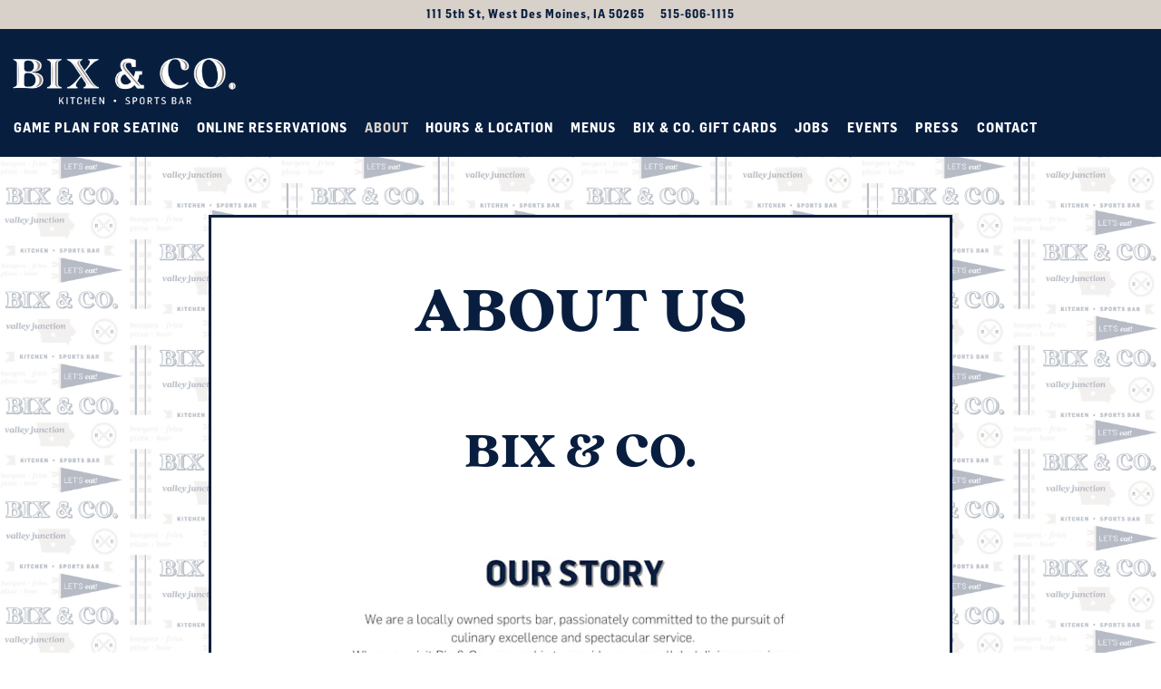

--- FILE ---
content_type: text/html; charset=utf-8
request_url: https://www.google.com/recaptcha/enterprise/anchor?ar=1&k=6Ldh0uwrAAAAABZNEucYwqZZ3oOahk4lRhONMg5a&co=aHR0cHM6Ly93d3cuYml4YW5kY28td2RtLmNvbTo0NDM.&hl=en&v=7gg7H51Q-naNfhmCP3_R47ho&size=invisible&anchor-ms=20000&execute-ms=30000&cb=b8lym0ia1eo
body_size: 48053
content:
<!DOCTYPE HTML><html dir="ltr" lang="en"><head><meta http-equiv="Content-Type" content="text/html; charset=UTF-8">
<meta http-equiv="X-UA-Compatible" content="IE=edge">
<title>reCAPTCHA</title>
<style type="text/css">
/* cyrillic-ext */
@font-face {
  font-family: 'Roboto';
  font-style: normal;
  font-weight: 400;
  font-stretch: 100%;
  src: url(//fonts.gstatic.com/s/roboto/v48/KFO7CnqEu92Fr1ME7kSn66aGLdTylUAMa3GUBHMdazTgWw.woff2) format('woff2');
  unicode-range: U+0460-052F, U+1C80-1C8A, U+20B4, U+2DE0-2DFF, U+A640-A69F, U+FE2E-FE2F;
}
/* cyrillic */
@font-face {
  font-family: 'Roboto';
  font-style: normal;
  font-weight: 400;
  font-stretch: 100%;
  src: url(//fonts.gstatic.com/s/roboto/v48/KFO7CnqEu92Fr1ME7kSn66aGLdTylUAMa3iUBHMdazTgWw.woff2) format('woff2');
  unicode-range: U+0301, U+0400-045F, U+0490-0491, U+04B0-04B1, U+2116;
}
/* greek-ext */
@font-face {
  font-family: 'Roboto';
  font-style: normal;
  font-weight: 400;
  font-stretch: 100%;
  src: url(//fonts.gstatic.com/s/roboto/v48/KFO7CnqEu92Fr1ME7kSn66aGLdTylUAMa3CUBHMdazTgWw.woff2) format('woff2');
  unicode-range: U+1F00-1FFF;
}
/* greek */
@font-face {
  font-family: 'Roboto';
  font-style: normal;
  font-weight: 400;
  font-stretch: 100%;
  src: url(//fonts.gstatic.com/s/roboto/v48/KFO7CnqEu92Fr1ME7kSn66aGLdTylUAMa3-UBHMdazTgWw.woff2) format('woff2');
  unicode-range: U+0370-0377, U+037A-037F, U+0384-038A, U+038C, U+038E-03A1, U+03A3-03FF;
}
/* math */
@font-face {
  font-family: 'Roboto';
  font-style: normal;
  font-weight: 400;
  font-stretch: 100%;
  src: url(//fonts.gstatic.com/s/roboto/v48/KFO7CnqEu92Fr1ME7kSn66aGLdTylUAMawCUBHMdazTgWw.woff2) format('woff2');
  unicode-range: U+0302-0303, U+0305, U+0307-0308, U+0310, U+0312, U+0315, U+031A, U+0326-0327, U+032C, U+032F-0330, U+0332-0333, U+0338, U+033A, U+0346, U+034D, U+0391-03A1, U+03A3-03A9, U+03B1-03C9, U+03D1, U+03D5-03D6, U+03F0-03F1, U+03F4-03F5, U+2016-2017, U+2034-2038, U+203C, U+2040, U+2043, U+2047, U+2050, U+2057, U+205F, U+2070-2071, U+2074-208E, U+2090-209C, U+20D0-20DC, U+20E1, U+20E5-20EF, U+2100-2112, U+2114-2115, U+2117-2121, U+2123-214F, U+2190, U+2192, U+2194-21AE, U+21B0-21E5, U+21F1-21F2, U+21F4-2211, U+2213-2214, U+2216-22FF, U+2308-230B, U+2310, U+2319, U+231C-2321, U+2336-237A, U+237C, U+2395, U+239B-23B7, U+23D0, U+23DC-23E1, U+2474-2475, U+25AF, U+25B3, U+25B7, U+25BD, U+25C1, U+25CA, U+25CC, U+25FB, U+266D-266F, U+27C0-27FF, U+2900-2AFF, U+2B0E-2B11, U+2B30-2B4C, U+2BFE, U+3030, U+FF5B, U+FF5D, U+1D400-1D7FF, U+1EE00-1EEFF;
}
/* symbols */
@font-face {
  font-family: 'Roboto';
  font-style: normal;
  font-weight: 400;
  font-stretch: 100%;
  src: url(//fonts.gstatic.com/s/roboto/v48/KFO7CnqEu92Fr1ME7kSn66aGLdTylUAMaxKUBHMdazTgWw.woff2) format('woff2');
  unicode-range: U+0001-000C, U+000E-001F, U+007F-009F, U+20DD-20E0, U+20E2-20E4, U+2150-218F, U+2190, U+2192, U+2194-2199, U+21AF, U+21E6-21F0, U+21F3, U+2218-2219, U+2299, U+22C4-22C6, U+2300-243F, U+2440-244A, U+2460-24FF, U+25A0-27BF, U+2800-28FF, U+2921-2922, U+2981, U+29BF, U+29EB, U+2B00-2BFF, U+4DC0-4DFF, U+FFF9-FFFB, U+10140-1018E, U+10190-1019C, U+101A0, U+101D0-101FD, U+102E0-102FB, U+10E60-10E7E, U+1D2C0-1D2D3, U+1D2E0-1D37F, U+1F000-1F0FF, U+1F100-1F1AD, U+1F1E6-1F1FF, U+1F30D-1F30F, U+1F315, U+1F31C, U+1F31E, U+1F320-1F32C, U+1F336, U+1F378, U+1F37D, U+1F382, U+1F393-1F39F, U+1F3A7-1F3A8, U+1F3AC-1F3AF, U+1F3C2, U+1F3C4-1F3C6, U+1F3CA-1F3CE, U+1F3D4-1F3E0, U+1F3ED, U+1F3F1-1F3F3, U+1F3F5-1F3F7, U+1F408, U+1F415, U+1F41F, U+1F426, U+1F43F, U+1F441-1F442, U+1F444, U+1F446-1F449, U+1F44C-1F44E, U+1F453, U+1F46A, U+1F47D, U+1F4A3, U+1F4B0, U+1F4B3, U+1F4B9, U+1F4BB, U+1F4BF, U+1F4C8-1F4CB, U+1F4D6, U+1F4DA, U+1F4DF, U+1F4E3-1F4E6, U+1F4EA-1F4ED, U+1F4F7, U+1F4F9-1F4FB, U+1F4FD-1F4FE, U+1F503, U+1F507-1F50B, U+1F50D, U+1F512-1F513, U+1F53E-1F54A, U+1F54F-1F5FA, U+1F610, U+1F650-1F67F, U+1F687, U+1F68D, U+1F691, U+1F694, U+1F698, U+1F6AD, U+1F6B2, U+1F6B9-1F6BA, U+1F6BC, U+1F6C6-1F6CF, U+1F6D3-1F6D7, U+1F6E0-1F6EA, U+1F6F0-1F6F3, U+1F6F7-1F6FC, U+1F700-1F7FF, U+1F800-1F80B, U+1F810-1F847, U+1F850-1F859, U+1F860-1F887, U+1F890-1F8AD, U+1F8B0-1F8BB, U+1F8C0-1F8C1, U+1F900-1F90B, U+1F93B, U+1F946, U+1F984, U+1F996, U+1F9E9, U+1FA00-1FA6F, U+1FA70-1FA7C, U+1FA80-1FA89, U+1FA8F-1FAC6, U+1FACE-1FADC, U+1FADF-1FAE9, U+1FAF0-1FAF8, U+1FB00-1FBFF;
}
/* vietnamese */
@font-face {
  font-family: 'Roboto';
  font-style: normal;
  font-weight: 400;
  font-stretch: 100%;
  src: url(//fonts.gstatic.com/s/roboto/v48/KFO7CnqEu92Fr1ME7kSn66aGLdTylUAMa3OUBHMdazTgWw.woff2) format('woff2');
  unicode-range: U+0102-0103, U+0110-0111, U+0128-0129, U+0168-0169, U+01A0-01A1, U+01AF-01B0, U+0300-0301, U+0303-0304, U+0308-0309, U+0323, U+0329, U+1EA0-1EF9, U+20AB;
}
/* latin-ext */
@font-face {
  font-family: 'Roboto';
  font-style: normal;
  font-weight: 400;
  font-stretch: 100%;
  src: url(//fonts.gstatic.com/s/roboto/v48/KFO7CnqEu92Fr1ME7kSn66aGLdTylUAMa3KUBHMdazTgWw.woff2) format('woff2');
  unicode-range: U+0100-02BA, U+02BD-02C5, U+02C7-02CC, U+02CE-02D7, U+02DD-02FF, U+0304, U+0308, U+0329, U+1D00-1DBF, U+1E00-1E9F, U+1EF2-1EFF, U+2020, U+20A0-20AB, U+20AD-20C0, U+2113, U+2C60-2C7F, U+A720-A7FF;
}
/* latin */
@font-face {
  font-family: 'Roboto';
  font-style: normal;
  font-weight: 400;
  font-stretch: 100%;
  src: url(//fonts.gstatic.com/s/roboto/v48/KFO7CnqEu92Fr1ME7kSn66aGLdTylUAMa3yUBHMdazQ.woff2) format('woff2');
  unicode-range: U+0000-00FF, U+0131, U+0152-0153, U+02BB-02BC, U+02C6, U+02DA, U+02DC, U+0304, U+0308, U+0329, U+2000-206F, U+20AC, U+2122, U+2191, U+2193, U+2212, U+2215, U+FEFF, U+FFFD;
}
/* cyrillic-ext */
@font-face {
  font-family: 'Roboto';
  font-style: normal;
  font-weight: 500;
  font-stretch: 100%;
  src: url(//fonts.gstatic.com/s/roboto/v48/KFO7CnqEu92Fr1ME7kSn66aGLdTylUAMa3GUBHMdazTgWw.woff2) format('woff2');
  unicode-range: U+0460-052F, U+1C80-1C8A, U+20B4, U+2DE0-2DFF, U+A640-A69F, U+FE2E-FE2F;
}
/* cyrillic */
@font-face {
  font-family: 'Roboto';
  font-style: normal;
  font-weight: 500;
  font-stretch: 100%;
  src: url(//fonts.gstatic.com/s/roboto/v48/KFO7CnqEu92Fr1ME7kSn66aGLdTylUAMa3iUBHMdazTgWw.woff2) format('woff2');
  unicode-range: U+0301, U+0400-045F, U+0490-0491, U+04B0-04B1, U+2116;
}
/* greek-ext */
@font-face {
  font-family: 'Roboto';
  font-style: normal;
  font-weight: 500;
  font-stretch: 100%;
  src: url(//fonts.gstatic.com/s/roboto/v48/KFO7CnqEu92Fr1ME7kSn66aGLdTylUAMa3CUBHMdazTgWw.woff2) format('woff2');
  unicode-range: U+1F00-1FFF;
}
/* greek */
@font-face {
  font-family: 'Roboto';
  font-style: normal;
  font-weight: 500;
  font-stretch: 100%;
  src: url(//fonts.gstatic.com/s/roboto/v48/KFO7CnqEu92Fr1ME7kSn66aGLdTylUAMa3-UBHMdazTgWw.woff2) format('woff2');
  unicode-range: U+0370-0377, U+037A-037F, U+0384-038A, U+038C, U+038E-03A1, U+03A3-03FF;
}
/* math */
@font-face {
  font-family: 'Roboto';
  font-style: normal;
  font-weight: 500;
  font-stretch: 100%;
  src: url(//fonts.gstatic.com/s/roboto/v48/KFO7CnqEu92Fr1ME7kSn66aGLdTylUAMawCUBHMdazTgWw.woff2) format('woff2');
  unicode-range: U+0302-0303, U+0305, U+0307-0308, U+0310, U+0312, U+0315, U+031A, U+0326-0327, U+032C, U+032F-0330, U+0332-0333, U+0338, U+033A, U+0346, U+034D, U+0391-03A1, U+03A3-03A9, U+03B1-03C9, U+03D1, U+03D5-03D6, U+03F0-03F1, U+03F4-03F5, U+2016-2017, U+2034-2038, U+203C, U+2040, U+2043, U+2047, U+2050, U+2057, U+205F, U+2070-2071, U+2074-208E, U+2090-209C, U+20D0-20DC, U+20E1, U+20E5-20EF, U+2100-2112, U+2114-2115, U+2117-2121, U+2123-214F, U+2190, U+2192, U+2194-21AE, U+21B0-21E5, U+21F1-21F2, U+21F4-2211, U+2213-2214, U+2216-22FF, U+2308-230B, U+2310, U+2319, U+231C-2321, U+2336-237A, U+237C, U+2395, U+239B-23B7, U+23D0, U+23DC-23E1, U+2474-2475, U+25AF, U+25B3, U+25B7, U+25BD, U+25C1, U+25CA, U+25CC, U+25FB, U+266D-266F, U+27C0-27FF, U+2900-2AFF, U+2B0E-2B11, U+2B30-2B4C, U+2BFE, U+3030, U+FF5B, U+FF5D, U+1D400-1D7FF, U+1EE00-1EEFF;
}
/* symbols */
@font-face {
  font-family: 'Roboto';
  font-style: normal;
  font-weight: 500;
  font-stretch: 100%;
  src: url(//fonts.gstatic.com/s/roboto/v48/KFO7CnqEu92Fr1ME7kSn66aGLdTylUAMaxKUBHMdazTgWw.woff2) format('woff2');
  unicode-range: U+0001-000C, U+000E-001F, U+007F-009F, U+20DD-20E0, U+20E2-20E4, U+2150-218F, U+2190, U+2192, U+2194-2199, U+21AF, U+21E6-21F0, U+21F3, U+2218-2219, U+2299, U+22C4-22C6, U+2300-243F, U+2440-244A, U+2460-24FF, U+25A0-27BF, U+2800-28FF, U+2921-2922, U+2981, U+29BF, U+29EB, U+2B00-2BFF, U+4DC0-4DFF, U+FFF9-FFFB, U+10140-1018E, U+10190-1019C, U+101A0, U+101D0-101FD, U+102E0-102FB, U+10E60-10E7E, U+1D2C0-1D2D3, U+1D2E0-1D37F, U+1F000-1F0FF, U+1F100-1F1AD, U+1F1E6-1F1FF, U+1F30D-1F30F, U+1F315, U+1F31C, U+1F31E, U+1F320-1F32C, U+1F336, U+1F378, U+1F37D, U+1F382, U+1F393-1F39F, U+1F3A7-1F3A8, U+1F3AC-1F3AF, U+1F3C2, U+1F3C4-1F3C6, U+1F3CA-1F3CE, U+1F3D4-1F3E0, U+1F3ED, U+1F3F1-1F3F3, U+1F3F5-1F3F7, U+1F408, U+1F415, U+1F41F, U+1F426, U+1F43F, U+1F441-1F442, U+1F444, U+1F446-1F449, U+1F44C-1F44E, U+1F453, U+1F46A, U+1F47D, U+1F4A3, U+1F4B0, U+1F4B3, U+1F4B9, U+1F4BB, U+1F4BF, U+1F4C8-1F4CB, U+1F4D6, U+1F4DA, U+1F4DF, U+1F4E3-1F4E6, U+1F4EA-1F4ED, U+1F4F7, U+1F4F9-1F4FB, U+1F4FD-1F4FE, U+1F503, U+1F507-1F50B, U+1F50D, U+1F512-1F513, U+1F53E-1F54A, U+1F54F-1F5FA, U+1F610, U+1F650-1F67F, U+1F687, U+1F68D, U+1F691, U+1F694, U+1F698, U+1F6AD, U+1F6B2, U+1F6B9-1F6BA, U+1F6BC, U+1F6C6-1F6CF, U+1F6D3-1F6D7, U+1F6E0-1F6EA, U+1F6F0-1F6F3, U+1F6F7-1F6FC, U+1F700-1F7FF, U+1F800-1F80B, U+1F810-1F847, U+1F850-1F859, U+1F860-1F887, U+1F890-1F8AD, U+1F8B0-1F8BB, U+1F8C0-1F8C1, U+1F900-1F90B, U+1F93B, U+1F946, U+1F984, U+1F996, U+1F9E9, U+1FA00-1FA6F, U+1FA70-1FA7C, U+1FA80-1FA89, U+1FA8F-1FAC6, U+1FACE-1FADC, U+1FADF-1FAE9, U+1FAF0-1FAF8, U+1FB00-1FBFF;
}
/* vietnamese */
@font-face {
  font-family: 'Roboto';
  font-style: normal;
  font-weight: 500;
  font-stretch: 100%;
  src: url(//fonts.gstatic.com/s/roboto/v48/KFO7CnqEu92Fr1ME7kSn66aGLdTylUAMa3OUBHMdazTgWw.woff2) format('woff2');
  unicode-range: U+0102-0103, U+0110-0111, U+0128-0129, U+0168-0169, U+01A0-01A1, U+01AF-01B0, U+0300-0301, U+0303-0304, U+0308-0309, U+0323, U+0329, U+1EA0-1EF9, U+20AB;
}
/* latin-ext */
@font-face {
  font-family: 'Roboto';
  font-style: normal;
  font-weight: 500;
  font-stretch: 100%;
  src: url(//fonts.gstatic.com/s/roboto/v48/KFO7CnqEu92Fr1ME7kSn66aGLdTylUAMa3KUBHMdazTgWw.woff2) format('woff2');
  unicode-range: U+0100-02BA, U+02BD-02C5, U+02C7-02CC, U+02CE-02D7, U+02DD-02FF, U+0304, U+0308, U+0329, U+1D00-1DBF, U+1E00-1E9F, U+1EF2-1EFF, U+2020, U+20A0-20AB, U+20AD-20C0, U+2113, U+2C60-2C7F, U+A720-A7FF;
}
/* latin */
@font-face {
  font-family: 'Roboto';
  font-style: normal;
  font-weight: 500;
  font-stretch: 100%;
  src: url(//fonts.gstatic.com/s/roboto/v48/KFO7CnqEu92Fr1ME7kSn66aGLdTylUAMa3yUBHMdazQ.woff2) format('woff2');
  unicode-range: U+0000-00FF, U+0131, U+0152-0153, U+02BB-02BC, U+02C6, U+02DA, U+02DC, U+0304, U+0308, U+0329, U+2000-206F, U+20AC, U+2122, U+2191, U+2193, U+2212, U+2215, U+FEFF, U+FFFD;
}
/* cyrillic-ext */
@font-face {
  font-family: 'Roboto';
  font-style: normal;
  font-weight: 900;
  font-stretch: 100%;
  src: url(//fonts.gstatic.com/s/roboto/v48/KFO7CnqEu92Fr1ME7kSn66aGLdTylUAMa3GUBHMdazTgWw.woff2) format('woff2');
  unicode-range: U+0460-052F, U+1C80-1C8A, U+20B4, U+2DE0-2DFF, U+A640-A69F, U+FE2E-FE2F;
}
/* cyrillic */
@font-face {
  font-family: 'Roboto';
  font-style: normal;
  font-weight: 900;
  font-stretch: 100%;
  src: url(//fonts.gstatic.com/s/roboto/v48/KFO7CnqEu92Fr1ME7kSn66aGLdTylUAMa3iUBHMdazTgWw.woff2) format('woff2');
  unicode-range: U+0301, U+0400-045F, U+0490-0491, U+04B0-04B1, U+2116;
}
/* greek-ext */
@font-face {
  font-family: 'Roboto';
  font-style: normal;
  font-weight: 900;
  font-stretch: 100%;
  src: url(//fonts.gstatic.com/s/roboto/v48/KFO7CnqEu92Fr1ME7kSn66aGLdTylUAMa3CUBHMdazTgWw.woff2) format('woff2');
  unicode-range: U+1F00-1FFF;
}
/* greek */
@font-face {
  font-family: 'Roboto';
  font-style: normal;
  font-weight: 900;
  font-stretch: 100%;
  src: url(//fonts.gstatic.com/s/roboto/v48/KFO7CnqEu92Fr1ME7kSn66aGLdTylUAMa3-UBHMdazTgWw.woff2) format('woff2');
  unicode-range: U+0370-0377, U+037A-037F, U+0384-038A, U+038C, U+038E-03A1, U+03A3-03FF;
}
/* math */
@font-face {
  font-family: 'Roboto';
  font-style: normal;
  font-weight: 900;
  font-stretch: 100%;
  src: url(//fonts.gstatic.com/s/roboto/v48/KFO7CnqEu92Fr1ME7kSn66aGLdTylUAMawCUBHMdazTgWw.woff2) format('woff2');
  unicode-range: U+0302-0303, U+0305, U+0307-0308, U+0310, U+0312, U+0315, U+031A, U+0326-0327, U+032C, U+032F-0330, U+0332-0333, U+0338, U+033A, U+0346, U+034D, U+0391-03A1, U+03A3-03A9, U+03B1-03C9, U+03D1, U+03D5-03D6, U+03F0-03F1, U+03F4-03F5, U+2016-2017, U+2034-2038, U+203C, U+2040, U+2043, U+2047, U+2050, U+2057, U+205F, U+2070-2071, U+2074-208E, U+2090-209C, U+20D0-20DC, U+20E1, U+20E5-20EF, U+2100-2112, U+2114-2115, U+2117-2121, U+2123-214F, U+2190, U+2192, U+2194-21AE, U+21B0-21E5, U+21F1-21F2, U+21F4-2211, U+2213-2214, U+2216-22FF, U+2308-230B, U+2310, U+2319, U+231C-2321, U+2336-237A, U+237C, U+2395, U+239B-23B7, U+23D0, U+23DC-23E1, U+2474-2475, U+25AF, U+25B3, U+25B7, U+25BD, U+25C1, U+25CA, U+25CC, U+25FB, U+266D-266F, U+27C0-27FF, U+2900-2AFF, U+2B0E-2B11, U+2B30-2B4C, U+2BFE, U+3030, U+FF5B, U+FF5D, U+1D400-1D7FF, U+1EE00-1EEFF;
}
/* symbols */
@font-face {
  font-family: 'Roboto';
  font-style: normal;
  font-weight: 900;
  font-stretch: 100%;
  src: url(//fonts.gstatic.com/s/roboto/v48/KFO7CnqEu92Fr1ME7kSn66aGLdTylUAMaxKUBHMdazTgWw.woff2) format('woff2');
  unicode-range: U+0001-000C, U+000E-001F, U+007F-009F, U+20DD-20E0, U+20E2-20E4, U+2150-218F, U+2190, U+2192, U+2194-2199, U+21AF, U+21E6-21F0, U+21F3, U+2218-2219, U+2299, U+22C4-22C6, U+2300-243F, U+2440-244A, U+2460-24FF, U+25A0-27BF, U+2800-28FF, U+2921-2922, U+2981, U+29BF, U+29EB, U+2B00-2BFF, U+4DC0-4DFF, U+FFF9-FFFB, U+10140-1018E, U+10190-1019C, U+101A0, U+101D0-101FD, U+102E0-102FB, U+10E60-10E7E, U+1D2C0-1D2D3, U+1D2E0-1D37F, U+1F000-1F0FF, U+1F100-1F1AD, U+1F1E6-1F1FF, U+1F30D-1F30F, U+1F315, U+1F31C, U+1F31E, U+1F320-1F32C, U+1F336, U+1F378, U+1F37D, U+1F382, U+1F393-1F39F, U+1F3A7-1F3A8, U+1F3AC-1F3AF, U+1F3C2, U+1F3C4-1F3C6, U+1F3CA-1F3CE, U+1F3D4-1F3E0, U+1F3ED, U+1F3F1-1F3F3, U+1F3F5-1F3F7, U+1F408, U+1F415, U+1F41F, U+1F426, U+1F43F, U+1F441-1F442, U+1F444, U+1F446-1F449, U+1F44C-1F44E, U+1F453, U+1F46A, U+1F47D, U+1F4A3, U+1F4B0, U+1F4B3, U+1F4B9, U+1F4BB, U+1F4BF, U+1F4C8-1F4CB, U+1F4D6, U+1F4DA, U+1F4DF, U+1F4E3-1F4E6, U+1F4EA-1F4ED, U+1F4F7, U+1F4F9-1F4FB, U+1F4FD-1F4FE, U+1F503, U+1F507-1F50B, U+1F50D, U+1F512-1F513, U+1F53E-1F54A, U+1F54F-1F5FA, U+1F610, U+1F650-1F67F, U+1F687, U+1F68D, U+1F691, U+1F694, U+1F698, U+1F6AD, U+1F6B2, U+1F6B9-1F6BA, U+1F6BC, U+1F6C6-1F6CF, U+1F6D3-1F6D7, U+1F6E0-1F6EA, U+1F6F0-1F6F3, U+1F6F7-1F6FC, U+1F700-1F7FF, U+1F800-1F80B, U+1F810-1F847, U+1F850-1F859, U+1F860-1F887, U+1F890-1F8AD, U+1F8B0-1F8BB, U+1F8C0-1F8C1, U+1F900-1F90B, U+1F93B, U+1F946, U+1F984, U+1F996, U+1F9E9, U+1FA00-1FA6F, U+1FA70-1FA7C, U+1FA80-1FA89, U+1FA8F-1FAC6, U+1FACE-1FADC, U+1FADF-1FAE9, U+1FAF0-1FAF8, U+1FB00-1FBFF;
}
/* vietnamese */
@font-face {
  font-family: 'Roboto';
  font-style: normal;
  font-weight: 900;
  font-stretch: 100%;
  src: url(//fonts.gstatic.com/s/roboto/v48/KFO7CnqEu92Fr1ME7kSn66aGLdTylUAMa3OUBHMdazTgWw.woff2) format('woff2');
  unicode-range: U+0102-0103, U+0110-0111, U+0128-0129, U+0168-0169, U+01A0-01A1, U+01AF-01B0, U+0300-0301, U+0303-0304, U+0308-0309, U+0323, U+0329, U+1EA0-1EF9, U+20AB;
}
/* latin-ext */
@font-face {
  font-family: 'Roboto';
  font-style: normal;
  font-weight: 900;
  font-stretch: 100%;
  src: url(//fonts.gstatic.com/s/roboto/v48/KFO7CnqEu92Fr1ME7kSn66aGLdTylUAMa3KUBHMdazTgWw.woff2) format('woff2');
  unicode-range: U+0100-02BA, U+02BD-02C5, U+02C7-02CC, U+02CE-02D7, U+02DD-02FF, U+0304, U+0308, U+0329, U+1D00-1DBF, U+1E00-1E9F, U+1EF2-1EFF, U+2020, U+20A0-20AB, U+20AD-20C0, U+2113, U+2C60-2C7F, U+A720-A7FF;
}
/* latin */
@font-face {
  font-family: 'Roboto';
  font-style: normal;
  font-weight: 900;
  font-stretch: 100%;
  src: url(//fonts.gstatic.com/s/roboto/v48/KFO7CnqEu92Fr1ME7kSn66aGLdTylUAMa3yUBHMdazQ.woff2) format('woff2');
  unicode-range: U+0000-00FF, U+0131, U+0152-0153, U+02BB-02BC, U+02C6, U+02DA, U+02DC, U+0304, U+0308, U+0329, U+2000-206F, U+20AC, U+2122, U+2191, U+2193, U+2212, U+2215, U+FEFF, U+FFFD;
}

</style>
<link rel="stylesheet" type="text/css" href="https://www.gstatic.com/recaptcha/releases/7gg7H51Q-naNfhmCP3_R47ho/styles__ltr.css">
<script nonce="DHwXXJ_E9SVOtHWCsnK4mA" type="text/javascript">window['__recaptcha_api'] = 'https://www.google.com/recaptcha/enterprise/';</script>
<script type="text/javascript" src="https://www.gstatic.com/recaptcha/releases/7gg7H51Q-naNfhmCP3_R47ho/recaptcha__en.js" nonce="DHwXXJ_E9SVOtHWCsnK4mA">
      
    </script></head>
<body><div id="rc-anchor-alert" class="rc-anchor-alert"></div>
<input type="hidden" id="recaptcha-token" value="[base64]">
<script type="text/javascript" nonce="DHwXXJ_E9SVOtHWCsnK4mA">
      recaptcha.anchor.Main.init("[\x22ainput\x22,[\x22bgdata\x22,\x22\x22,\[base64]/[base64]/UltIKytdPWE6KGE8MjA0OD9SW0grK109YT4+NnwxOTI6KChhJjY0NTEyKT09NTUyOTYmJnErMTxoLmxlbmd0aCYmKGguY2hhckNvZGVBdChxKzEpJjY0NTEyKT09NTYzMjA/[base64]/MjU1OlI/[base64]/[base64]/[base64]/[base64]/[base64]/[base64]/[base64]/[base64]/[base64]/[base64]\x22,\[base64]\\u003d\\u003d\x22,\[base64]/[base64]/[base64]/DhsOHaMKnSVgdLcOcAMOmw63DmD3Dk8OQwqYlw4BvPEp4w63CsCQMR8OLwr0CwqbCkcKUKEsvw4jDgSJ9wr/DiyJqL0jCp2/[base64]/CmsKrXcKxaDLCt8OcIj9xbBJWw4w/ScKiwqbChcO1wo9vdcOvPkZNw4bCpzlva8KDwprCtmF3ZBhaw5nDvsKDNsO1w7zCkgt7McKIFF7Dln3Ckmwvw4UTNcOXcsO4w5fCjj7Di242Q8O5wpJMRsOEw4zCpcK/wqFhBU0two7CpsKUbwhdYAfCoywKVsOAX8KsBFZcw6XDt1LDk8KOS8OHYsKnJcOVQsK5KMOpwphLwrR+fTbDkCkyGkXDigDDjgEzwr82OQNIdwMoHiXCl8KRSsO/CsKvw6zDrCfCuSPCo8OswrvDrFpxw6PCn8OOw4sYfsKoUsODw6zClj7CgCHDmXUma8KuPmvDhUtpJMK8w64aw4VYe8K8YzIww7bCtDZsJSwsw5jDhMK7JCvClcOJwr/CiMOnw7cBWEFNwrLCs8K0woVfPsKFw7/DqcKUdsKcw4rCu8Kewo/Cl1csHsKNwpl5w5ZfI8Kowr3ClcOVOiDCssKQWQbCgcKyBDPChMKmwojCkXbDugPCn8OIwpxhw5DCnMOzdnTDkS7Cgl3Dj8O2woXDvT/DtUsmw44/LsOURcO5wqLDmQrDv1rDgTfDljdfIUQRwp1cwoHDnyUjW8KtAcOCw4sJX2sWwpY9Vn/Dny/CoMKKw5TDocKDw7cRwo9CwolhTsOAw7UxwoDDk8Oew5Q7wrHDpsK8fsOiLMOrX8OtaS8fwpVEw5lpDMKCwrYsVFjDmcKzHMONfFfCjcK/wovDjCvDrsOrw7QTw4kywpAFwoXDoCsHMMKHUER/IMKxw7RtOTYLwp/DgTPCszlDw5LCgFXDrX7Ck2F9w5QRwozDs0NVAF3DvEbCt8KMw5tgw5V6G8KZw6rDl1HDrsO7wrl1w6/Di8Odw5bClgjDoMKLw5Q+c8OGRwHCj8Olw6VXYkdzw644YcOawqjCnVHDh8O4w7bCljvCmsO0XUPDh1bClgfCrCxUNsK/d8KRS8KuasK1w7NGZsK0R2dwwqR5GcK4w7bDoTsiBU9ReX08w6LDg8Kfw5cYTcOBJT8aVxxWQcKfCH1nBS5uGgx8wqo+b8Omw4EWwovCjcORwrxAbQhbGMKlw6JDwojDnsOEZMO2bMOVw5/[base64]/YifDjMOXLwzDu8OYXUDDlsKQYU3DmMKBASfCgSHDoSjCnxbDq0/DpBQVwprCn8K8Q8KVw5kVwrJPwqDCocKBCXN3Pw1Yw4DDkcKEw65fwq3CoXnDgwYrXxnCtMOZWUPCpMK1Gx/DhsK9TQjDmTjDicKVO3jCtFrDscKtw5ktV8OSBgxFw5dPwr3Cu8Kdw7RtLQw+w5PDmsKgGsKWwp/Dl8O3wrgkwpw+bgFtE1zDosO/[base64]/CsMKmw4BWwowsC8KvcEp4wrrDl8KBUisZf37DlsKdTVfChEVpWsKjBcKhJ1gTwpjDpcKcwpXDnmtfeMOyw4nDncKaw7kXwo9Zwr5Ow6LDr8KVBcK/McOFw78+wrgeO8KQEm4tw7bCtRwew6bCoGgdwrbCl1/CkEwhw7PCr8OmwqZMOCnDocKSwqAZLMOkW8K/wpIyOsOHF34ibmvDuMKSXMKDJcO2OwZhesOJC8KwTmBNKwDDisOow7tgRsO3T3sUHkJZw6TCi8OLdmDDlxPDjnLDhD3CucOywroOB8OGw4HCozTCgcO3VgTDpXNEXQoJasK+a8KwdGbDpzRyw4VfLjrDo8Osw4/CicOufBgmw57CrFVISHTCrsKYwpTDtMOCw7rDu8OWwqLDh8OXwopgYk3CsMOTF0EgM8OOw6Usw4DCiMO7w5LDphnDisKbwr7Cn8OZwpIcRsKoM1fDs8KMdsOoYcOdw6/Dsghqw5JPw4IuSMKcMB/[base64]/DucOpw6nDlsK/wpvCq8KESMKtw6DDssOhMsKFVsKewp4XB1fCvkNjQcKOw5vDoMK1d8OHe8O6w4cYLEPCvzDDvixYZCM1bShREkcHwo0aw7kswofCq8K4I8K1w5jDuEJOEmthc8KqdD7DgcKUw7PDtsKabX7CrMOUcH/DhsKsXW3DsRJ5wpzCp1FiwrbDkxpBJz/[base64]/w6DDgsO+w4o3GcKRwrhMM8KIw5nCqEDDlsKOwr7CnU11w63CgX3CiiTCmsOhIR3DtmRqwr7Cni0ew6TDosKhw7TDsxvChMKPw6VwwpTCmFbCjsKdDy4lwp/DoB3DrcK0WcKGacOnGS/Csl9DXcK4UcOHIj7CssKdw49FIlLDqEVsacKow6jCgMK7H8OgH8OMFcK2w4PCjWTDkj/DmcKmVcKNwqx4w4DDhE9uLlbCpQvDowxzVwg+wp7DvgHCqcOsKWTChsK1T8OGSsKINzjCgMKkwqrDpsKuDh3ClSbDnDENw5/CjcKVw4TChMKTwolebgzCtcKdwpxTP8KRw5HDlwDCvcOEwprDk1t2f8OWwo5hNsKnwoDCu0d2D3LDokYiw7LDs8KXw49eRTLCj1Fcw5LClUgtfGvDk2FYbcOtwpZmDMO6Nytuw5PDqsKow7rDsMOpw7fDvy3DhMOPwrXDj0/DkcOjw43CscK7w6FTPhLDrsK1w5fCl8OpIyE6KEjDu8Oew4gAU8OHIsOlw5x6JMKQw5ldw4XCo8O5wonCnMKFwpfDkyDDlmfCrHbDusOUa8Kuf8OqccOTwpfDpMOJLlnCjUBqwp0Bwp4Ew7jCs8K7wqFrwpzCim9xWmsjwrETw4/DtQnClhx4wrfCkDx2b37DsHVEwojDrSjCn8OFZGB8McOQw4PCi8Kdw5ArPsOdw6jCv3HCmQ/Dqg8lw7QwS3Ijwp1Yw7Uzw7IVOMKIeiHDtcOXcB/[base64]/Dt8OrDlLDrMK/[base64]/DhcObdcOxKsOfNU/CucKyw4HDjypvbiPDtcOJRsOowrt7Wh7DhxlRwqHDkWvCnFXDhMKJScOgEwHDvh/Dpk7DkMOZwpXDssOrwozDoHoEwqbDosOGKMOYwp4KVsKFcMOow5AfDcOOwqF0KcOfw7jCsTlXLAjCgcKxMj5dw7B3w6HCq8KgecK1wrtDwrzCncO+VGIbK8OEDsOMwrjDqgHCgMKLwrfCpcOhBcKFwoTDhsOmSXXCgcKdVsOLw5ZZUUw6GMOLw4pzJ8Orwq/CviDDkMOMaQnDlyzDhcKTEsOjw6PDocKsw5A/w4ocwrAxw5wJw4TDillXwqzDi8OadjhCw4YzwqNbw4Mow5UEBcK8wqPCuCVDA8KqIMOWw7/DvMKaPSvCgVLCgMKANsKFe1TClMOwwpDDuMOwB3zDuWMUwr0tw6vCsll0wrh2WkXDt8KvGMOwwr7CuWc2wpgZeCHCiDbCkjUpBMKmIxDDmhPDmmnDtMO8dcKidxvDp8OWLXktdMKYXXbChsK+EMO6Y8OowoRWSDzCl8OeEMORTMOEw7HDl8ORwqvDsFLDhFdfL8KwU3/DgMO/wrUGwovDssKtwoHCmSY5w6omwprCqV/[base64]/VcO6cEPDsnrCnk3DpMKlL3zDmcK2PzMjwr3ClzfCjcKVwqvCnzrCsns9w7F7S8OAXnI+wpw0PirCmcKEw75tw4gSZy7DqwdtwpItwrvDuWvDvMKzw6FTKBbDjDbCuMO8CcKZw7x9w4IaIcKxw7TCilbDhw/DrsOLfcOTSmnDgB4rIMOxJg0ew5/CjcOcT1vDmcKIw4JMYAbDt8K/w5zDqMO0w4h4G0rCnSvCrsKwGhEVE8ORM8Kkw5DDrMKQPVtnwq0Kw4vCisOjcsKvQMKFw7YiDwbDvXkeXMOGw4F2w7zDssOtbsKVwqfDrABgX3/DocKIw7jCszvChcOaYcOKA8OFXCvDhsK2wprDncOowoPDtMKDKgvCshRuwocCUsKTAMK/RBvCiAY2WydXwqnCi2FdTg57I8KeR8Oaw7sKwpw0PcK0FGzDgWfDoMK2Z3bDtx1JGMKPwpjCgnrDncKNw6F/cBjClcOwwqrDsUUOw5rDs1vDuMOIw5nCqyrDtFjDmcKIw7NUBMOCMsKcw4xPZ1jCuEkIM8Kvwoc9wr/CkWPDlkLDucOKwqDDm1XCmsO7w4LDtsK/e3hLV8OZwpXCs8OJWW7DhUTCosKZQVjCssK+UMK7w6fDrX3DisONw6DCpApIw4QEw5vCncOmwrPDtnBrZTjDtEHDosK0DsObJk9hZA86XsKZwqVzwoPCh1EOwphVwrtBGFl5wr4AAwLCukDCgwdvwpUFw6HDosKPKsKlKyoUwr/Dt8OoJR8+woxTw64wVzvDssORw7kHacOBwqvDtmZ2KcONwpzDq2tgwrNJPcOCUH7Ck3zCgMKRw4tdw6rCjMKVwqTCpMOiT3HDi8KYwq0XK8Okw57DmX8awp48OwAOwrlyw5HDvsOZRC4Uw4hDwrLDocK/G8Kcw7xKw5dmKcOMwqE8wrXDrR8YCAJwwqUVw7LDlMKXwqfCu0ZMwotawpnDlg/[base64]/DvS5hwpbDgcKUPTnDlCMdF8OewovDtGnDvcOSwopDwqUaGUUqe09Tw5TCosOXwrFPFnzDijfDq8OFw7LDvyzDrMO2DSzDocKvIsKfbcKUwqbCgA7Cn8OKw5nCvTrCmMOaw63DtsKEw7xVw6h0bMORbnPCo8KAwp/ClT/Dr8Osw43DhwxHEMOiw47Dky3DuWbClsOvKFXDv0fCo8OLGC7CvUo2AsKAwpbDr1A6fSDCq8KGw5g0TUsUwq/DmxXDrn1rFgBDw57DtzEzXVNyPAvDuXx3w5/DhHDCkzPDl8K+wqbCnWw8w7xQasOIw63DvcK4wqHDsWkqw7VWw7XDlMK8DjMOwprDssOnwqHCmj/CisOHCw5iw7AiSFIewpjCm0wUw7Blwo8ffMKhLlIHw68OCcO/w7sKaMKEwq7Do8OWwqgow4XCk8OrQsKFw5jDlcOQO8OQasK8w4VSwrfDsT1HO2nCkhwhMDbDrcKdwr7DtMOQwrrCnsOnw5XCpQ44w6HCn8KJw7vCrQZDMcODfzcKViDDozbDnGXCrcKrS8O7REYbSsOSwppXW8KvcMOYwpYcRsKlwpTDgcO6w7tkTS1/Wit7wrXCkgAbEcKkY1DDr8OkZ1XCjQ3DisOxw6QNw5LDo8OEwq0KVsK+w4cMw43CvV7CkMKGwrkNPMKYeDLCl8KWQg9Yw7p4ZWXClcKNw7rDtcKPwqNdccO7Dgs1wro/wrxAw7DDtE49BcOgw6rDssOQw4zCuMKdw5LDsx0tw7/CvsO9w5clEsKBwqQiw6HDjkjDgMKZwpfCm2Qtw5d5wqLDuCDCl8K5w6JGRcO4wqHDlsOId0XCpwNPwpLClDVYU8Oiw4sAXEPDqMOCBVrCv8KlTcKtHcKVLMOvCSnCg8O9wqzDjMKsw7bDunNIw4BMwo4Swoc5EsKLwqUTeWzCqMO+OUbCoAF8ISgvES/[base64]/[base64]/Dr8K3wqI/K2/DuS/Dg8K/KV/[base64]/[base64]/bVIGw7rCkQLCj8O5wrfCij/DvQ15w4I/wqzCjEcbwobCm8K3wq3DjnrDnnbDlzLCs2chw5vCmmcqLsKVcTPDr8ONKsKew73CjWkQAMKpZVvDumXDoCIWw4Qzw5LCgXzChUvDk3PDnVVFZMK3LsKrecK/UyfClMKqwoRTw6vCiMKAwp7CssOowp7DnMOrwq/DuMO6w4YSMg5UV1XCisKIC2lYwoAlw6wCwqXCgB3CiMK9O2HCgT3Cnk/[base64]/CpjkCb8KJw7YPw6vDv8OVZ8ODaDXCkDjDpE/[base64]/[base64]/Cuw9HemNGHglVw69iwqATwo8ldMKKwqxnwpgkwrzDhcOcFsOHPmxSBxXCjcO1w4krU8K+wr4yUcKHwotDHMOQMcOccsOsLcKdwrvChQbDj8KIfEVIeMORw6B4wrzCmWJfbcKuwpY/[base64]/Doyptw7VSwp4jKw/Ct11Kw7zCrsKYwooZw5oYwo7CgUsyR8K5wrgEwrxFwqYQVSjChmjDrjxMw5/CvMK0w6rCiFQgwrphEyvDiiXDi8KlWMOywrbCgRDCrcOkw44lwqAew4lcC3bDvVMPLMKIwqs4FRLDncK8wolUw4sOKsKxXMKfNSpPwohMwrpJw4oswohaw48Pw7fDqMOIAMK1RsKHwpY+YcKFZsOmwoRVw7TDgMOLw5DDgD3DgsKzVVU6SsKPw4zChcODDcKPw6/DiiN3w7gKwrBgwr7Dl1HDn8OwV8O+dcKUU8O5WMKYHcOpwqTCpGvCo8OOw6fDvkPDqWzDvj/DhRPDtcOyw5RBBMK+GMKlDMK5w5NCwrhLwrsgw6ZlwoULwro0W194BcOHwoFVw4TDsAQ0IHMLw6/DuB8ow4llwoc1wrPCmcKXw4TCjTM4w7oVF8OwNMKjYcKEWMKOcVzCkSBPWzpywoHDucOaZcOTcRLCksKqWcOjw5V7woDCjSrCqsOPwqTCmTvCjsKvwrrDrX7Dl1HCq8OXw5LDo8KZIcKJT8KpwqVAGMOLw5tUw4/CkcKmSsOlwpXDiV55wr/Dhy8hw79rwrvCpB4CwqTDjcOvwq1CNsOsLMOdWCvDtj5FcT12QcONIMOgwrJffEfDlwnCu03DmcOdwqrDrygOwqvDtFfCnkTCksOgScK4UcKiwrPCpsOqDsKBwpnCm8O+dMKww5VlwoAhHsK3PMK0Y8OJw6E6BEbClMOvw7/Du0xPBXnCjcOxXMKEwoZ1GcKxw5jDrsKdwoHCj8KFw6HCmzLCpMKvQcK4fsKTcMKqw709FMOgw74dw7AewqMlR2vCgcKYS8OfUFLDksKRwqXCqBU/w78RLkxfw6/DmxXDpMKAw5sgw5RaCGrDvMO+ScOdCWsIaMKLwpjCg1/DhWrCncKpW8KTwrpKw6LCoRY2w5YkwoDDvsOhcxchw4BBZMKDCsONHwVdw7DDisOffiBYwrTCoWkOw4VqLsKSwrgvwrdMw6w3DMKAw71Iw7kxZVNudsOvw485w5zCgCoVLGrCliFYw7/CvMOjw6QUw57CilktDMKxRMK2CGM0woVyw7HDocOieMOgwrAcw40AT8K+w50MEj9OBcKpHsK8w5XDrcOlCMOYUVDDiHhRCS0RGlMqwobChcOGTMKXI8OxwoXDsBDCiCnCiFprwqNMwrTDtDwbexE/ScOccjNYw7jCtAbCv8KBw695wrnCpcK7wpLChcKaw699wp7DrhQKw4HDncKFw7HCoMOYw4zDmR9Qwq9ew4rDkMOLwrPDnVnCj8KDw6xERH8VPkXCtUFJT07Drh3CqlddMcKPw7DDpVLCowJhesKkwoNGCsK5QQ/DrcKew7hoM8OheRfCo8O8w7rDm8OCwpfDjATCmlYwciMRwqLDu8OIHMK1V25CPcOEw6l/w5rCtsOnwq7DssKDwojDiMKMF17CgF0iwo5Lw5zDn8KwYxvCqhVNwrcxw6XDkMOIw5/CvlMiwpHCrhQkwqZNCELCkcKbw6LCjsKKETlJdUdOwqjChMObOV7CoUR4w4DCnkNNwofDjMO5XmjCiUPCrH7CmD/Cr8KxTcKswrwACcKPHsOzw5M0bsK7wr5INsKIw4pZbybDkMK8esOQw5x4wrxAVcKYwrfDoMOswrHCkcO+RjkiZBhtwpwUW3XDp3xgw6zCjmM3Wk7DqcKBJyQJPUfDssOnw5c6w7TDqgzDty/DnTXCvMOfLTsBJwgUG15dYcKnw4gYNS45D8OkNcO5RsOZw4kWAEYEXnR9wqfCncKfQ1cyQxfDnMKdw7Fiw5rDvw90w6I8X08EUcKhwrgrNsKPZEtiwo7DgsKwwrM4wrsBw7YPDcOaw5bChsO6OMOzZWhNwq3CuMKuw6DDvkTDjTHDmMKDb8O2HVs/w6HCmcK7wrMoJ193wr/DqE7CocOfVMKhwqFjRhfDtBnCtnlUwqFMB05Aw6VIwr7DosKVAEjClmTCvMOPSDLCrhjDk8OKwp15wr/[base64]/[base64]/CsjUla8Oaw6jClMOkDlfDmsOrwqkvwq3DtMOdQ8Onw4jCkMKBwrvCg8KcwoXChMKUT8OKw7HCvF5qZ1zCocKyw4nDrMOkFDkgEcO/eV9awokgw7/DtMOnwq3CsFPClEwLw7puLsKaB8OwdcKtwrYXw57DlFopw49iw6PDoMKww6Erw4tFwrHCqsKcRTQswq9tKMOpV8OyecOofyrDiRQEWsOiw5/[base64]/CmnFnNEUHwqdJwr0GAlglIV83w43Cj8O9G8Okw4jDiMOYUMKowqvCmTQHRcKSwrtOwoFpZjXDtVrCj8KXwpjDisOxwpLDvWgKw7XDom9xwroCXHpYfcKocMKqGsOCwq3Cn8KBwp/Cp8KKB0sSw7JAB8OywqDConcgccO2VMOke8OWwrLClcOww7/DnT4yc8O2bMK+GWdRwoLCqcO5dsKWesKQS1Mww5bCtBYJLiYxwpbCqU/DrsO1w6nChi3CsMKceiHCvMKJT8KYwpXCtAtre8K9cMOUWsOvScOWw5bCgAzCs8KwcVM2wpZVBcO2JXs9FMKTLMKgw4/DqMK5w5XCrsOHB8KHASNew6DCl8KSw7d6w4fDolLCl8Opwr3Cj0rCmzrDoU8mw5nCl1FSw7fCjBbDllJCw7TDoUPDk8O+bXPCu8O6woFTfcKWKkA4QcKVwrFywo7DjMK7w4fDkkwFQcKnw47DncKQw79ZwoRyB8KsKBvCvEnDtMKBw4nCpMOgwotYwpnDjX/CpjzCuMKLw7ZeblZudF3CuVDChzLCrsK8wrHDlMOPG8K+V8OswpECW8KbwpVlw5R6woJzwr9lJcKhw5vCjzHCksKZREEiD8KqwqXDuzVRwrV+acKMNMKtVWLChD5iE0jDsB5kw448WcKpEcKrw4jDjGnCvRbCq8K6M8OfwrfCtX3Chk/[base64]/DsMODwo90w4PDuMK3w5DDhcKxPTvDg8ONETTCu3bCi2PCkMKFw592asOJdGFCJlZGZEk3w6DDohwsw7PCqX3CssONw5w5w5jCkS0iGQnCu1l/KRDCmzI5wo4KIjPCucOgwojCtC5ew7Fmw7/DgsKDwo3CtCHCv8OGwrgJw6bCq8O8Q8OBKR0Iw60THMO5UcKjR2RqdcK8wrfCgSHDg3J6woFIIcKrw4rDgcOQw4xIXcO1w7XCpFjDlFwuWi47w5F/KkHCt8Kkw6NoFTZgVF8aw4V0w4ZDB8KIEWxdwpIhwrhfBAXCv8O0wrFFwofDs0V8HcOuY0c8GcK9w6nCvcO5J8K/[base64]/w4jDmX1lDsO9w7jCvsK8w7PDiMKAw4/DiWEDw4M+CC3DjcKyw7FbKcKhXmdJwpA+d8OSwovCi2k5wo7CvkHDsMOnw7ATDTPDmcKfwqw6XmrCjsOKAMOCc8OWw4EGw4c9KxnDocOafcKzY8OZb2vDl29rw5PDscOEAGLClmrClDFzw7TCgg8AJMOgH8OGwobCi1QOwqzDiwfDiTjCvm3Dm3/CkxXDg8K9wrkKYcKVUGXDmG/CpcOtfcO4SFrDk1vCv3/Dqi3CgMK9AiBpwq52w4vDvsKpw4bDgE/ChMOlw4nCo8OwJCnClgrDh8OQLsKcU8OAXMKOWMKww7TDu8O9w4xGVGvCmgnCgsOdZsKiwqfCjsOSNHwBZcOmw4Jaf14dwqx9WTXCvMOBYsOMwqU5KMKqw5gAworCj8OPw5DDocOrwpLCjcKNcmLCrRshwovDrEbClXvChcOhN8Oww7YtO8KSw5QoVcO/wo4uZXoqwotBwrHCr8O/[base64]/DssOGOQnCucKEwrbCt8Kvwoxdw5XCpMKvYsKWYMKDRXvDhcOTVMKzwrUSYF95w77DnMO6KWM1LMO6w6AVwqnCrsOYKcONw4Y0w4IZfUhJw4FEw757Lz1Bw403wpPCnsKdworCkMOtFV/[base64]/DgcOJw5xKf23DjMOABMOsK8KMUW4xZRk6AMOpw7UfNy3CisKPQsKCRMKlwpTChsObwoRCLsKOKcKBM3NmJMKhUMK0BcK/w6Y7OsOXwojDusOZUHXDo1/DjcKQOsOBwo4GwrfDqMOsw5TCuMKYFH/DmcOmB0DDgcKpw4HCr8KjQ3PCpMK+ccKtwrNzwqTCgsK4eSjCul1eQ8Kcwp7CjCnClUVxSVLDr8O6RVLColjCrMO0B3IDS3vDszbDisK1UxjCqmfDk8ObfsOjw7Isw6zDi8OywodTw7bDjysew73CrBTDt0fDscKEwpwcKQnDqsKCw5PCoD3DlMKNM8OHwok2KsOpGU/CgMOXwonCrWjCgHRCwoY8T1EhNVQNwp1HwrnClWgJFcKbw7BpecKiw4TCoMOOwpDCqihPwqB0w40Nw7ZtShjDkiUKAsK3wpHDhi3DkBhgPXTCosOgMcOtw4TDnn7CoURQw6Q1wpjCiy3DlB/DgMKFS8OPw4kqCnvDjsKxKcK6McKQAMOQD8OsHcKBwr7DtkFywpBLflY1w5JWwpwHFGolBMKWPsOmw43DgcKWB3zCiRwTVD/DjjDCkFrCs8KFeMOKYUfDhCJ1YcKHw4jDnMKfw7wWBXBLwq42JA7Chm5ywrFZw7R/wqfCqmTDh8OTw5/Ci27DvVNuwovDkMKmVcOMDyLDkcOaw75/wpXCt3ETccKoGcK/wr8Tw74qwpc2GMO5ZGQLwr/DgcOhw6rCjGnDl8K+wp4Ow6AhbU8vwowwKEFqf8Knwp/[base64]/[base64]/[base64]/XMKJV8OIEzhgG8OQPxLCn3vCjyF3OR4CRsKQw43CqkxYw60mGFILwqNheVLCowjDhsKQalhpb8OPAcOjwrU8wqnCv8K9Smtrw6zDnFM0wqEiO8O/LShjYAh0AsOzw5nDocKkwp3Dj8ODwpRAwrhMFxPDosKGNhbCuxNywrNLYsKGwrrCt8K4w4TDgsOQw7Ytw4QRwqvCm8KTF8Kmw4XDrlpGF3bCjMOfwpcvw58pw449w6vCtj8LfRVaJmxoXsOgKcOoT8Krwq/[base64]/CjMOgBcOmw4NmwrzCinLDjU3DpcOgw6/DmsKHJcK3wqRpwq3CpcOVw5NowqHDl3XDkQbDgjE0w7HDnzfCq2dcfsKVbMODwoVrw7PDkMOMXsKcEQJ1cMOnwrnDrsOpw6/CqsK9w7bCrsKxI8OCE2LCl0bClsKuw6/DosOHwonCqMOWBcKjw6YTATwzEl7DqcO/LMOOwrdSw4kFw77DrMKbw6gTwpTDqsKVS8O3w6JEw4IGOMO2ex/[base64]/woPCtsOoa0vDjRzCsQTDvlA3WmLDqcOiwpF3DG7CmFVfcHQgwoMsw5vCog1pR8O/w7pePsKQTgABw4V4ZMK3w6svwrF2AjliasO+w6RkPk/CqcK0UcOPw7Y7NMOgwoVSVWrDlQPCnhrDsVTDg0Jow5cCTsO8wpg8w4oLakbCsMORL8K0w4fDk3/DvBtjwrXDgCrDoRTCjsO+w67DvhY4JVbCrcODwrtnwrh8FcKaO2HClMK4wofDoTUNBnXDu8Omw5VZE1DCjcK7wqIZw5TDoMOVciVkGMK1w61dw6/[base64]/CpMOdwr/ClcOJFMOlw7XDisK4f8K2BEvDrQ7DphvCjTfDscKnwozDlcORwo3CvR9HIQASZ8O4w4bCnAxywqEfYwXDkA3Du8Oawo/CkR7DmXTCpsKGw6PDtsKGw5LDkS0hQsOVR8K3Ai/DmQTDoT3Dh8ONWjjCmRxVwr95w6XDv8KqNFYDwr0Uw6rDhUXDjFnCpwnDmMK5AAvCqWxtH2cNwrdsw7rCpcK0Zhxkwp0zV1Z5fwwXQjPDjsK7w6zDvFzDlRZMFQkawqDDjzvCrBnCrMOhWl/DnMK3cijCpsKxHggoFx53Ak9CNH7DvytfwoBBwrADNcOiWcK/[base64]/DgcK/ZmjCqTohwoPDhi0fw6ZVwrA8w5h/w6jDncOmRMKAwq15RigQZsKuw6p8woczQRtAQxTCk0rDtWcrw5DCnCdhEiQaw6NAw5jCrsOVKMKSwo7CisK1BMOgLMOlwp8xw4bCgk5pwqFewrZLPcOLw4/CvsOAYkTDvsKfwqx3B8OUwqjCpcKeD8ONwopmRjHDjBo9w5bCiDzDksO9OcOmAh94w5LCjyI4wo1cS8KtE2DDqcKiw50OwoPCsMK5dcOzw6wqO8KROsOpw6oQw4IDw5HCrMOiwpQuw6rCtsKBworDjcKZE8OWw6sKVnxCU8KhQlLCiFnClGvDocK/[base64]/[base64]/Duj0uwqnCgnVXTcOKEcKNW1DCqWXDmsK0HMOZwqTDhcOdHcKEcMKzOTV8w61+wpbCgTlTWcOcwrd2wqzCt8KONwDDnsOEwqtRcnnCog18woTDplHDvsOUJcOjd8OvfsOpBiLDuF0ASsKvasOhw6/Ds0l5KMOzwrVpABrCoMObwo7DhMO/FUxewrnCqlTCpkwWw6ARw7gZwpzCnRUOw6ABwoFAw6fDhMKkwppeGSZlOn8CFGXCpUjCuMOcwophw7hjM8Oqwq9vbjRQw7M+w7LDpsO1wr9CQiHDqsK0PMKYa8K6w4vDm8OSC0PCtgYBZsKzWMOrwrTCqkE0JAkOPcO/BMK4AcKbw5hjwovCoMOSchzClMOUwp1Dwq5Iw6/CrHNLw5ATSi0Kw7DCpE0RcG8qw4XDvWtKfE3DsMOpUQPDhcO0w5MZw5tNZcOefTxnQcO2BlVTw4FiwrQAw4vDp8OKwrgAGSsFwq9TE8OqwqnCkm9Odx5Cw4AbC2jCmMKewplawoYqwqPDncK6w5QfwpVJwprDh8KMw5HDr0jDocKHLyhNLllywpR0wqd1UcOjw5/[base64]/CmcOZb8OscydzBsKiwq3CmMOywrcAVsOUw6HCs8KDHV5bScKhw7oBw6EdNMK4w64Jw6cMc8Oyw4Yrw5xpKsOVwoFpwoDDugTDuQXCo8O2w61EwqPDjTfCiUxKXsOpw7piwr/Ds8KswpzCgT7Dr8Kfw4QjXE3CnMOBw7LCmlPDj8KnwojDhB3DksOpe8O5cUE4BQHDlhjCscKdVMKBJ8KYe0FzRHhjw4EGw7zCqMKLEsOZJsKow51VYwlkwo1/DzHDhxxFYGDCk2bCjMKdw5/Dg8ODw7drLmDDt8KGw4DDrUc1w7ogBMKqwqTDpl3CiHwTE8OHwqU5eEl3H8KtKcOGInTDthzCjBYRw7rCuVRww6PDhgZLw7vDhCInVgEoDWPCrsKVDAxub8KLcFYLwopJNxAMbmhVEVYpw6/DmsKHwoTDjnLDug9QwrYnw47CulHCosOgw5IxGR4ZJsOaw7bDtHJuw4fCi8KOFWLDpsO9QsKTwodZw5bDkUIMEAUkBR7Dik5VJMOrwqEfw65owohgwoHCiMOlw6srdHEbN8KYw6B3aMK8dcOJLiLDmEpbw5XCpWPCmcKtanPCp8OHwoPCqFRgwq3ChMKcSsO/wqDDuG0jKQvCp8K6w6XCucKUDhhRIzYRa8KlwpzCtMKow6LCsX/[base64]/[base64]/w6nCs0vCu8O+wrLClTfCr8OqwpAoe8KaFjLChMKPDsK3dMKFwqnCvgPCpcK8c8KNNEUrw47DqMK+w5UAIsKMw4XDvz7Dt8KTecKlwoFyw6/CiMOSwr/ClwE5w4t2w7TCosK5H8Kkw5PCicKYYsOnLhJ1w65Pwrh6wrvCjCHDtcO/JxEJw6nDnsKHXCAKw67Cq8Olw5o8woLDg8Oaw5vCh3Z+fUnCrRRfw6jDvcKhPTDCqcKNacK7McKgwofDgBBowpbCnEwuMEbDgsO2REVTdk5Cwopew4Z3KcKXMMKSbSQaNTzDscKEVhQ2woMtw5JqNMOlC1ouwrnDpSJow4/CoWVWwpvDtcKQTTd5DFkEDV4dwobDrMK9wr5owqzCilPDicKiY8K6N1LDlcOdV8KcwofCij/CrsOVCcKURHnCgzrDkcOaEgHCoj7DlcKzXcKZOXUMPWtRBirCrMOWw6NzwrJ4HCddw5XCucKPw6DDt8K4w7PCpg8desOUeyzCgw5Hwp7CjMOHesO/wrrDqyzCn8KIwqZaN8K8wrXDgcO6Z2I8acKJw7/CkFIqQRtTw7zDjMKgw401WRnDocK2w7vDiMK4wrLCmBsbw68iw5LDuA7DrsOIXWxXCmUaw7lmVMKrw7NeeHzCqcK0wqrDi1wPA8KpKsKjw7ggw4BHBcKUGWzDrQIzIsOvw7pFwpk2YmZewrYCZ1zCoi7DksKlw5pIMcKedUPCu8O3w43CpyDClsOxw5/[base64]/wq8QwoTDjcOKw4XCuWPChkJnAcKDblpIOFTCuUQIwrnClQLDsMOGW0N6w4onA18Dw7rCjcOvBUnCkk4fXMOgLMKFJsKtb8Ogwr8rwqbCiAkRO3XDuFTDql/CuG5Uc8Kmw5gdF8O/Lm4ywr3Dn8KhJ1FDUMOjBsKIwp/[base64]/w4zCkcKkHy3DusO3UsKVwqzDryPDisKKTsK/NksuaipjVMKYwoHCug7CocOUKsKjw7LDm17ClcO0wpA6woEaw5gXP8ORHizDtsOxw67CjsOfw74fw7c5BALCqHhFGcOiw4XCikjChsOuZsO6T8Kvw5lrw6LDnAnDjVdCfsKNQcOCElJwHsKQecOTwrQiGcO/cG3DisKuw63Du8KfW3rCpG0UTsKNBVHDkMOrw6tGw69/[base64]/DnChcbyU1wqLCm8KKOQx0Q1sEwrTCg8KEw4nCsMO8woACw7rDkcOrwr56XMKYw77DisKVwqbCjnthw6TChsKbScODPcKaw7LDl8O0WcOOXhcpRzDDrzYjw44fwp/Dj33DizHDs8O6w6rDoX3Dr8KWHyDDji4fwp0DccOkHHbDngTCgiRBNsOmKgTCvTFhw4/CkyJOw5/CpTzCpVRow5xEcxsEwpQawr9fWS7DsmdhUMO1w6omwo/DiMK/[base64]/V3fDpUJNC2tcw7VlTcOjV3vDnFXDoXRAd2nCnMK9wrY9dnrCq0HDsGjDjMO/McOSVcOywqciBMKGbsKew5Egw6bDoglhwqctJcOFwpLDscKCWcO4WcORY1TCisKzR8O0w6tRw4l0G0cZe8KWwobCqmrDkkTDnxLDs8OewqxuwoJKwp/[base64]/w6tPdMKdw63Ch8Knw6A9JMOOF3bClTHDpcOPwpbDmErCp0vDkMK7w6rCuAvDoyDDhCXDmsKFwpnCsMOcNsKXw7ULPMO8fMKcBcO+YcK+w6oXw7g9w4fDkcKSwrwwCcOqw4jDozs+W8KuwqR/[base64]/w4QWw7fDsDbDuwzDt8KuHn8Jw6HCqsOCw4fDmTbCpsK4VsOqw4JGwqUJUh1aRcKbw6nDtsOiwoLCuMKMOcO4bxTCtQtawr/Cr8OFNMK0wolZwr9BeMOjw4VlY1bClMOzwqFtZsK1NzTCjMO/TAIGVWBIazvCokF8bV/Cs8K0FEhMYMOCCsKjw4bCuHDDlsOpw7IFw77CpgrCr8KBNG7DicOiTcKUE1HDhXrDlWlLwr9Ow7J8wo/CsnbDusK3BkzCtcOoQFLDkSzDn215w43CkjsNw5wnw7/[base64]/Dm8O9F8KGw54ME8OLezvDkwLCr8KMbMOYwoDDn8KOw481cgkNwrtWczDCkcOXw4VpfjLDjE/[base64]/[base64]/CihoKw75Fw54BZDxTw47DpMKbwqLDlAjChcO9GcKZw5w+NMOXwoN4XGTCrcOHwoPCvxnCusKadMKow4vDvErCscKiwqMtwrfDviRkbhIUVcOqwq4dwpLCnMKVWsOlw5fCgMKTwrnCmsOLCmACB8KUL8K0bhgfEUDCrDZ7wpwVXHnDnMKhJ8OcVMKfwqE/wrPCvx1yw5/ClcOgW8OlLjPCrMKpwqRzdSDCusKXaHJRwrsOfcOhw7g6w47ChyLCjjHCgRXDqsK2PsKfwpnDqjzDjcK1wpfClFJnDMOFPsKvw6DCgnvDp8KTOsKDwp/CncKTGndnw4PCoijDujrDsEpTAMOLW18uC8Orw6PDuMKtTU3Du1/[base64]/[base64]/CgyXCgUjCmUzDkXfCp2TDosK0CREQwpFRw64IP8K5asKKPzBwJRjChTzCkg7DjibDsXDDh8KpwpF0wqrCocKqIUnDpzTCpsKZIzPCjmHDtsKpw6xDFsKcQ0w5w4TDkVbDsA7Cp8KAB8OjwqXDmSUZTFfCpyvDo1rCri8dcT7CgsObwrwQw4/DqsKYfQnCjGVeNDfDk8KRwp/Dm0PDvcOHBlPDjsONIXVPw4xUw7HDv8KISkHCisOsKBFEAsO5ZDzCgx3DisOuSEPCmw83KcKzwoPCiMKUb8ONw4LChAFDwqRLw6lpCHvCscOmN8KIwrJTOGtnDzdCCMOSGiptbybDojkTQTdFwrHDrjfDiMOPwo/DlMOCw7VbATbCiMKZwoA2RT/DksOgUg4owr8HfGJWNMO0w7TDrsKJw5prw4YjXwfCuV5NA8KZw6xeOcKnw7QBwoxybcKQwoxzExgKw4pfc8K/w6RnworCqsKkZlfCssKkHSM5w4Edw7oFe3XCqcKRHlnDrCA4Kzd0UhESw4hCYTvCsjnCrMKqEQ5GFsK/FsOIwr89dBLDlX3CiHY2w4sJb33Dk8O/wprDuHbDt8KFY8Kkw4MnDx1/bRPDiB9wwqTCoMO6WCbDosKLPg90H8O+w7HDjMKAw7/Cmx3DtMOsdFrCvMKKwppIwoDCgBHChcO5LMOmw44dJmwrwoTCmgx4SB7DjCAgTAIJw6cGw7HDv8Okw6sKTCYzKmk3wpHDn2XCk2QwEMOLDyTDgcO8bhPDvzzDr8KCYkR3ZsKmw4XDgkRvw63CqMOOMsOow6jCtMOuw5cfw7rDosOzYm/Ct2Zyw67DhsOrw4YPIj/[base64]/[base64]/Cvh1GZ2nCoio0TkvDtUIiw6HCs8O6IcOTworDqsKKMsKvO8OVw6R+w611wqjCig3CswUKwpHCiQhHwq3CjCnDjcOLD8OWTExDQ8OPMz8ewqHCvMOXw6BeGsKJW2/CmWfDkCjClcKnFBINVsOww5DDnVjCj8KiworCnXoQSWnDlcKkw6XCt8Kuw4fCrkpow5DDtMOQwqNSw54Mw6UMB3MIw4bDhMKCMSjCg8OQYAXDk07DhMOHA25Mw5oCwq5twpRXw7fDlCoxwohQ\x22],null,[\x22conf\x22,null,\x226Ldh0uwrAAAAABZNEucYwqZZ3oOahk4lRhONMg5a\x22,0,null,null,null,1,[21,125,63,73,95,87,41,43,42,83,102,105,109,121],[-1442069,777],0,null,null,null,null,0,null,0,null,700,1,null,0,\[base64]/tzcYADoGZWF6dTZkEg4Iiv2INxgAOgVNZklJNBoZCAMSFR0U8JfjNw7/vqUGGcSdCRmc4owCGQ\\u003d\\u003d\x22,0,0,null,null,1,null,0,0],\x22https://www.bixandco-wdm.com:443\x22,null,[3,1,1],null,null,null,1,3600,[\x22https://www.google.com/intl/en/policies/privacy/\x22,\x22https://www.google.com/intl/en/policies/terms/\x22],\x221EOFtZqImdmpq+4T7rmTgSDtFWgpsE2s1oDq2JdOm1g\\u003d\x22,1,0,null,1,1767653796178,0,0,[13],null,[150,195,177,186],\x22RC-1TLEBFlELy-VzQ\x22,null,null,null,null,null,\x220dAFcWeA6ZGahKj22DdU5D-TqF_hqdn_CID608GKS_6ZO9QyLW5sSx-qpU2sdi_OwVhRorsZdVS_LgPwWsAtdRFGDw6BLpCavd4A\x22,1767736596271]");
    </script></body></html>

--- FILE ---
content_type: text/javascript
request_url: https://theme-assets.getbento.com/sensei/193414f.sensei/assets/js/head.min.js
body_size: 12028
content:
!function(t,d,u,f){var s=[],e={_version:"3.11.8",_config:{classPrefix:"",enableClasses:!0,enableJSClass:!0,usePrefixes:!0},_q:[],on:function(t,e){var n=this;setTimeout(function(){e(n[t])},0)},addTest:function(t,e,n){s.push({name:t,fn:e,options:n})},addAsyncTest:function(t){s.push({name:null,fn:t})}};(l=function(){}).prototype=e;var l=new l,c=[];function h(t,e){return typeof t===e}var r,n,p=u.documentElement,v="svg"===p.nodeName.toLowerCase();function a(t){var e,n=p.className,i=l._config.classPrefix||"";v&&(n=n.baseVal),l._config.enableJSClass&&(e=new RegExp("(^|\\s)"+i+"no-js(\\s|$)"),n=n.replace(e,"$1"+i+"js$2")),l._config.enableClasses&&(0<t.length&&(n+=" "+i+t.join(" "+i)),v?p.className.baseVal=n:p.className=n)}function m(t,e){if("object"==typeof t)for(var n in t)r(t,n)&&m(n,t[n]);else{var i=(t=t.toLowerCase()).split("."),o=l[i[0]];if(void 0!==(o=2===i.length?o[i[1]]:o))return l;e="function"==typeof e?e():e,1===i.length?l[i[0]]=e:(!l[i[0]]||l[i[0]]instanceof Boolean||(l[i[0]]=new Boolean(l[i[0]])),l[i[0]][i[1]]=e),a([(e&&!1!==e?"":"no-")+i.join("-")]),l._trigger(t,e)}return l}function g(t){return"function"!=typeof u.createElement?u.createElement(t):v?u.createElementNS.call(u,"http://www.w3.org/2000/svg",t):u.createElement.apply(u,arguments)}function y(t,e,n,i){var o,r,a,s="modernizr",l=g("div"),c=((a=u.body)||((a=g(v?"svg":"body")).fake=!0),a);if(parseInt(n,10))for(;n--;)(o=g("div")).id=i?i[n]:s+(n+1),l.appendChild(o);return(a=g("style")).type="text/css",a.id="s"+s,(c.fake?c:l).appendChild(a),c.appendChild(l),a.styleSheet?a.styleSheet.cssText=t:a.appendChild(u.createTextNode(t)),l.id=s,c.fake&&(c.style.background="",c.style.overflow="hidden",r=p.style.overflow,p.style.overflow="hidden",p.appendChild(c)),t=e(l,t),c.fake&&c.parentNode?(c.parentNode.removeChild(c),p.style.overflow=r,p.offsetHeight):l.parentNode.removeChild(l),!!t}function w(t,e,n){var i,o;return"getComputedStyle"in d?(i=getComputedStyle.call(d,t,e),o=d.console,null!==i?n&&(i=i.getPropertyValue(n)):o&&o[o.error?"error":"log"].call(o,"getComputedStyle returning null, its possible modernizr test results are inaccurate")):i=!e&&t.currentStyle&&t.currentStyle[n],i}r=void 0!==(n={}.hasOwnProperty)&&void 0!==n.call?function(t,e){return n.call(t,e)}:function(t,e){return e in t&&void 0===t.constructor.prototype[e]},e._l={},e.on=function(t,e){this._l[t]||(this._l[t]=[]),this._l[t].push(e),l.hasOwnProperty(t)&&setTimeout(function(){l._trigger(t,l[t])},0)},e._trigger=function(t,e){var n;this._l[t]&&(n=this._l[t],setTimeout(function(){for(var t=0;t<n.length;t++)(0,n[t])(e)},0),delete this._l[t])},l._q.push(function(){e.addTest=m});var i,o=(i=d.matchMedia||d.msMatchMedia)?function(t){t=i(t);return t&&t.matches||!1}:function(t){var e=!1;return y("@media "+t+" { #modernizr { position: absolute; } }",function(t){e="absolute"===w(t,null,"position")}),e};e.mq=o,v||function(t,a){var o,s,e=t.html5||{},i=/^<|^(?:button|map|select|textarea|object|iframe|option|optgroup)$/i,r=/^(?:a|b|code|div|fieldset|h1|h2|h3|h4|h5|h6|i|label|li|ol|p|q|span|strong|style|table|tbody|td|th|tr|ul)$/i,n="_html5shiv",l=0,c={};function h(t,e){var n=t.createElement("p"),t=t.getElementsByTagName("head")[0]||t.documentElement;return n.innerHTML="x<style>"+e+"</style>",t.insertBefore(n.lastChild,t.firstChild)}function d(){var t=v.elements;return"string"==typeof t?t.split(" "):t}function f(t){var e=c[t[n]];return e||(e={},l++,t[n]=l,c[l]=e),e}function u(t,e,n){return e=e||a,s?e.createElement(t):!(e=(n=n||f(e)).cache[t]?n.cache[t].cloneNode():r.test(t)?(n.cache[t]=n.createElem(t)).cloneNode():n.createElem(t)).canHaveChildren||i.test(t)||e.tagUrn?e:n.frag.appendChild(e)}function p(t){var e,n,i=f(t=t||a);return!v.shivCSS||o||i.hasCSS||(i.hasCSS=!!h(t,"article,aside,dialog,figcaption,figure,footer,header,hgroup,main,nav,section{display:block}mark{background:#FF0;color:#000}template{display:none}")),s||(e=t,(n=i).cache||(n.cache={},n.createElem=e.createElement,n.createFrag=e.createDocumentFragment,n.frag=n.createFrag()),e.createElement=function(t){return v.shivMethods?u(t,e,n):n.createElem(t)},e.createDocumentFragment=Function("h,f","return function(){var n=f.cloneNode(),c=n.createElement;h.shivMethods&&("+d().join().replace(/[\w\-:]+/g,function(t){return n.createElem(t),n.frag.createElement(t),'c("'+t+'")'})+");return n}")(v,n.frag)),t}!function(){try{var t=a.createElement("a");t.innerHTML="<xyz></xyz>",o="hidden"in t,s=1==t.childNodes.length||function(){a.createElement("a");var t=a.createDocumentFragment();return void 0===t.cloneNode||void 0===t.createDocumentFragment||void 0===t.createElement}()}catch(t){s=o=!0}}();var v={elements:e.elements||"abbr article aside audio bdi canvas data datalist details dialog figcaption figure footer header hgroup main mark meter nav output picture progress section summary template time video",version:"3.7.3",shivCSS:!1!==e.shivCSS,supportsUnknownElements:s,shivMethods:!1!==e.shivMethods,type:"default",shivDocument:p,createElement:u,createDocumentFragment:function(t,e){if(t=t||a,s)return t.createDocumentFragment();for(var n=(e=e||f(t)).frag.cloneNode(),i=0,o=d(),r=o.length;i<r;i++)n.createElement(o[i]);return n},addElements:function(t,e){var n=v.elements;"string"!=typeof n&&(n=n.join(" ")),"string"!=typeof t&&(t=t.join(" ")),v.elements=n+" "+t,p(e)}};t.html5=v,p(a);var m=/^$|\b(?:all|print)\b/,g="html5shiv",y=!(s||(e=a.documentElement,void 0===a.namespaces||void 0===a.parentWindow||void 0===e.applyElement||void 0===e.removeNode||void 0===t.attachEvent));function w(t){for(var e,n=t.getElementsByTagName("*"),i=n.length,o=RegExp("^(?:"+d().join("|")+")$","i"),r=[];i--;)e=n[i],o.test(e.nodeName)&&r.push(e.applyElement(function(t){var e,n=t.attributes,i=n.length,o=t.ownerDocument.createElement(g+":"+t.nodeName);for(;i--;)(e=n[i]).specified&&o.setAttribute(e.nodeName,e.nodeValue);return o.style.cssText=t.style.cssText,o}(e)));return r}function b(s){var l,c,t=f(s),e=s.namespaces,n=s.parentWindow;return!y||s.printShived||(void 0===e[g]&&e.add(g),n.attachEvent("onbeforeprint",function(){u();for(var t,e,n,i=s.styleSheets,o=[],r=i.length,a=Array(r);r--;)a[r]=i[r];for(;n=a.pop();)if(!n.disabled&&m.test(n.media)){try{e=(t=n.imports).length}catch(t){e=0}for(r=0;r<e;r++)a.push(t[r]);try{o.push(n.cssText)}catch(t){}}o=function(t){for(var e,n=t.split("{"),i=n.length,o=RegExp("(^|[\\s,>+~])("+d().join("|")+")(?=[[\\s,>+~#.:]|$)","gi"),r="$1"+g+"\\:$2";i--;)(e=n[i]=n[i].split("}"))[e.length-1]=e[e.length-1].replace(o,r),n[i]=e.join("}");return n.join("{")}(o.reverse().join("")),c=w(s),l=h(s,o)}),n.attachEvent("onafterprint",function(){!function(t){for(var e=t.length;e--;)t[e].removeNode()}(c),clearTimeout(t._removeSheetTimer),t._removeSheetTimer=setTimeout(u,500)}),s.printShived=!0),s;function u(){clearTimeout(t._removeSheetTimer),l&&l.removeNode(!0),l=null}}v.type+=" print",(v.shivPrint=b)(a),"object"==typeof module&&module.exports&&(module.exports=v)}(void 0!==d?d:this,u);var b={elem:g("modernizr")};l._q.push(function(){delete b.elem});var k={style:b.elem.style};function T(t){return t.replace(/([A-Z])/g,function(t,e){return"-"+e.toLowerCase()}).replace(/^ms-/,"-ms-")}function E(t){return t.replace(/([a-z])-([a-z])/g,function(t,e,n){return e+n.toUpperCase()}).replace(/^-/,"")}function x(t,e,n,i){if(i=void 0!==i&&i,void 0!==n){var o=function(t,e){var n=t.length;if("CSS"in d&&"supports"in d.CSS){for(;n--;)if(d.CSS.supports(T(t[n]),e))return!0;return!1}if("CSSSupportsRule"in d){for(var i=[];n--;)i.push("("+T(t[n])+":"+e+")");return y("@supports ("+(i=i.join(" or "))+") { #modernizr { position: absolute; } }",function(t){return"absolute"===w(t,null,"position")})}return f}(t,n);if(void 0!==o)return o}for(var r,a,s,l,c,u=["modernizr","tspan","samp"];!k.style&&u.length;)r=!0,k.modElem=g(u.shift()),k.style=k.modElem.style;function h(){r&&(delete k.style,delete k.modElem)}for(s=t.length,a=0;a<s;a++)if(l=t[a],c=k.style[l],~(""+l).indexOf("-")&&(l=E(l)),k.style[l]!==f){if(i||void 0===n)return h(),"pfx"!==e||l;try{k.style[l]=n}catch(t){}if(k.style[l]!==c)return h(),"pfx"!==e||l}return h(),!1}l._q.unshift(function(){delete k.style});e.testProp=function(t,e,n){return x([t],f,e,n)};var S=e._config.usePrefixes?" -webkit- -moz- -o- -ms- ".split(" "):["",""];e._prefixes=S,l.addTest("touchevents",function(){if("ontouchstart"in d||d.TouchEvent||d.DocumentTouch&&u instanceof DocumentTouch)return!0;var t=["(",S.join("touch-enabled),("),"heartz",")"].join("");return o(t)}),l.addTest("svgasimg",u.implementation.hasFeature("http://www.w3.org/TR/SVG11/feature#Image","1.1")),l.addTest("placeholder","placeholder"in g("input")&&"placeholder"in g("textarea"));var C="Moz O ms Webkit",_=e._config.usePrefixes?C.split(" "):[];e._cssomPrefixes=_;var j=e._config.usePrefixes?C.toLowerCase().split(" "):[];function L(t,e,n){var i,o;for(o in t)if(t[o]in e)return!1===n?t[o]:h(i=e[t[o]],"function")?function(t,e){return function(){return t.apply(e,arguments)}}(i,n||e):i;return!1}function A(t,e,n,i,o){var r=t.charAt(0).toUpperCase()+t.slice(1),a=(t+" "+_.join(r+" ")+r).split(" ");return h(e,"string")||void 0===e?x(a,e,i,o):L(a=(t+" "+j.join(r+" ")+r).split(" "),e,n)}function F(t,e,n){return A(t,f,f,e,n)}e._domPrefixes=j,e.testAllProps=A,e.testAllProps=F,l.addTest("csstransitions",F("transition","all",!0)),l.addTest("csstransforms",function(){return-1===navigator.userAgent.indexOf("Android 2.")&&F("transform","scale(1)",!0)});var N,O=(N=!("onblur"in p),function(t,e){var n;return!!t&&(!(n=(t="on"+t)in(e=!e||"string"==typeof e?g(e||"div"):e))&&N&&((e=!e.setAttribute?g("div"):e).setAttribute(t,""),n="function"==typeof e[t],e[t]!==f&&(e[t]=f),e.removeAttribute(t)),n)});e.hasEvent=O,l.addTest("hashchange",function(){return!1!==O("hashchange",d)&&(u.documentMode===f||7<u.documentMode)});var D=g("input");!function(){for(var t,e,n,i=["search","tel","url","email","datetime","date","month","week","time","datetime-local","number","range","color"],o=0;o<i.length;o++)D.setAttribute("type",t=i[o]),(n="text"!==D.type&&"style"in D)&&(D.value="1)",D.style.cssText="position:absolute;visibility:hidden;",/^range$/.test(t)&&D.style.WebkitAppearance!==f?(p.appendChild(D),n=(e=u.defaultView).getComputedStyle&&"textfield"!==e.getComputedStyle(D,null).WebkitAppearance&&0!==D.offsetHeight,p.removeChild(D)):/^(search|tel)$/.test(t)||(n=/^(url|email)$/.test(t)?D.checkValidity&&!1===D.checkValidity():"1)"!==D.value)),l.addTest("inputtypes."+t,!!n)}();function P(t){var e,n=S.length,i=d.CSSRule;if(void 0===i)return f;if(!t)return!1;if((e=(t=t.replace(/^@/,"")).replace(/-/g,"_").toUpperCase()+"_RULE")in i)return"@"+t;for(var o=0;o<n;o++){var r=S[o];if(r.toUpperCase()+"_"+e in i)return"@-"+r.toLowerCase()+"-"+t}return!1}e.atRule=P;C=e.prefixed=function(t,e,n){return 0===t.indexOf("@")?P(t):(-1!==t.indexOf("-")&&(t=E(t)),e?A(t,e,n):A(t,"pfx"))};l.addTest("objectfit",!!C("objectFit"),{aliases:["object-fit"]}),function(){var t,e,n,i,o,r,a;for(a in s)if(s.hasOwnProperty(a)){if(t=[],(e=s[a]).name&&(t.push(e.name.toLowerCase()),e.options&&e.options.aliases&&e.options.aliases.length))for(n=0;n<e.options.aliases.length;n++)t.push(e.options.aliases[n].toLowerCase());for(i=h(e.fn,"function")?e.fn():e.fn,o=0;o<t.length;o++)1===(r=t[o].split(".")).length?l[r[0]]=i:(l[r[0]]&&(!l[r[0]]||l[r[0]]instanceof Boolean)||(l[r[0]]=new Boolean(l[r[0]])),l[r[0]][r[1]]=i),c.push((i?"":"no-")+r.join("-"))}}(),a(c),delete e.addTest,delete e.addAsyncTest;for(var q=0;q<l._q.length;q++)l._q[q]();t.Modernizr=l}(window,window,document),function i(o,r,a){function s(n,t){if(!r[n]){if(!o[n]){var e="function"==typeof require&&require;if(!t&&e)return e(n,!0);if(l)return l(n,!0);e=new Error("Cannot find module '"+n+"'");throw e.code="MODULE_NOT_FOUND",e}e=r[n]={exports:{}};o[n][0].call(e.exports,function(t){var e=o[n][1][t];return s(e||t)},e,e.exports,i,o,r,a)}return r[n].exports}for(var l="function"==typeof require&&require,t=0;t<a.length;t++)s(a[t]);return s}({1:[function(t,e,n){e.exports={DEV_ID:"i5iSjo"}},{}],2:[function(t,e,n){function i(t,e){window.addEventListener&&(this.opts=r(e,{attributePrefix:"data-"}),this.tracker=t,t=this.opts.attributePrefix,this.delegate=o(document,"["+t+"event-category]["+t+"event-action]","click",this.handleEventClicks.bind(this)))}var o=t("delegate"),r=t("../utilities").defaults,t=t("../provide");i.prototype.handleEventClicks=function(t){var e=t.delegateTarget,t=this.opts.attributePrefix;this.tracker.send("event",{eventCategory:e.getAttribute(t+"event-category"),eventAction:e.getAttribute(t+"event-action"),eventLabel:e.getAttribute(t+"event-label"),eventValue:e.getAttribute(t+"event-value")})},i.prototype.remove=function(){this.delegate.destroy(),this.delegate=null,this.tracker=null,this.opts=null},t("eventTracker",i)},{"../provide":8,"../utilities":9,delegate:13}],3:[function(t,e,n){function i(t,e){window.matchMedia&&(this.opts=a(e,{mediaQueryDefinitions:!1,mediaQueryChangeTemplate:this.changeTemplate,mediaQueryChangeTimeout:1e3}),s(this.opts.mediaQueryDefinitions)&&(this.opts.mediaQueryDefinitions=l(this.opts.mediaQueryDefinitions),this.tracker=t,this.changeListeners=[],this.processMediaQueries()))}function o(t){return c[t]||(c[t]=window.matchMedia(t),c[t])}var r=t("debounce"),a=t("../utilities").defaults,s=t("../utilities").isObject,l=t("../utilities").toArray,t=t("../provide"),c={};i.prototype.processMediaQueries=function(){this.opts.mediaQueryDefinitions.forEach(function(t){var e;t.name&&t.dimensionIndex&&(e=this.getMatchName(t),this.tracker.set("dimension"+t.dimensionIndex,e),this.addChangeListeners(t))}.bind(this))},i.prototype.getMatchName=function(t){var e;return t.items.forEach(function(t){o(t.media).matches&&(e=t)}),e?e.name:"(not set)"},i.prototype.addChangeListeners=function(n){n.items.forEach(function(t){var e=o(t.media),t=r(function(){this.handleChanges(n)}.bind(this),this.opts.mediaQueryChangeTimeout);e.addListener(t),this.changeListeners.push({mql:e,fn:t})}.bind(this))},i.prototype.handleChanges=function(t){var e=this.getMatchName(t),n=this.tracker.get("dimension"+t.dimensionIndex);e!==n&&(this.tracker.set("dimension"+t.dimensionIndex,e),this.tracker.send("event",t.name,"change",this.opts.mediaQueryChangeTemplate(n,e)))},i.prototype.remove=function(){for(var t,e=0;t=this.changeListeners[e];e++)t.mql.removeListener(t.fn);this.changeListeners=null,this.tracker=null,this.opts=null},i.prototype.changeTemplate=function(t,e){return t+" => "+e},t("mediaQueryTracker",i)},{"../provide":8,"../utilities":9,debounce:12}],4:[function(t,e,n){function i(t,e){window.addEventListener&&(this.opts=o(e,{shouldTrackOutboundForm:this.shouldTrackOutboundForm}),this.tracker=t,this.delegate=r(document,"form","submit",this.handleFormSubmits.bind(this)))}var o=t("../utilities").defaults,r=t("delegate"),a=t("../provide"),s=t("../utilities");i.prototype.handleFormSubmits=function(t){var e=t.delegateTarget,n=e.getAttribute("action"),i={transport:"beacon"};this.opts.shouldTrackOutboundForm(e)&&(navigator.sendBeacon||(t.preventDefault(),i.hitCallback=s.withTimeout(function(){e.submit()})),this.tracker.send("event","Outbound Form","submit",n,i))},i.prototype.shouldTrackOutboundForm=function(t){t=t.getAttribute("action");return t&&0===t.indexOf("http")&&t.indexOf(location.hostname)<0},i.prototype.remove=function(){this.delegate.destroy(),this.delegate=null,this.tracker=null,this.opts=null},a("outboundFormTracker",i)},{"../provide":8,"../utilities":9,delegate:13}],5:[function(t,e,n){function i(t,e){window.addEventListener&&(this.opts=o(e,{shouldTrackOutboundLink:this.shouldTrackOutboundLink}),this.tracker=t,this.delegate=r(document,"a","click",this.handleLinkClicks.bind(this)))}var o=t("../utilities").defaults,r=t("delegate"),t=t("../provide");i.prototype.handleLinkClicks=function(t){t=t.delegateTarget;this.opts.shouldTrackOutboundLink(t)&&(navigator.sendBeacon||(t.target="_blank"),this.tracker.send("event","Outbound Link","click",t.href,{transport:"beacon"}))},i.prototype.shouldTrackOutboundLink=function(t){return t.hostname!=location.hostname&&0===t.protocol.indexOf("http")},i.prototype.remove=function(){this.delegate.destroy(),this.delegate=null,this.tracker=null,this.opts=null},t("outboundLinkTracker",i)},{"../provide":8,"../utilities":9,delegate:13}],6:[function(t,e,n){function i(t,e){window.addEventListener&&(this.opts=o(e,{attributePrefix:"data-"}),this.tracker=t,t="["+(t=this.opts.attributePrefix)+"social-network]["+t+"social-action]["+t+"social-target]",this.handleSocialClicks=this.handleSocialClicks.bind(this),this.addWidgetListeners=this.addWidgetListeners.bind(this),this.addTwitterEventHandlers=this.addTwitterEventHandlers.bind(this),this.handleTweetEvents=this.handleTweetEvents.bind(this),this.handleFollowEvents=this.handleFollowEvents.bind(this),this.handleLikeEvents=this.handleLikeEvents.bind(this),this.handleUnlikeEvents=this.handleUnlikeEvents.bind(this),this.delegate=r(document,t,"click",this.handleSocialClicks),"complete"!=document.readyState?window.addEventListener("load",this.addWidgetListeners):this.addWidgetListeners())}var o=t("../utilities").defaults,r=t("delegate"),t=t("../provide");i.prototype.addWidgetListeners=function(){window.FB&&this.addFacebookEventHandlers(),window.twttr&&this.addTwitterEventHandlers()},i.prototype.handleSocialClicks=function(t){var e=t.delegateTarget,t=this.opts.attributePrefix;this.tracker.send("social",{socialNetwork:e.getAttribute(t+"social-network"),socialAction:e.getAttribute(t+"social-action"),socialTarget:e.getAttribute(t+"social-target")})},i.prototype.addTwitterEventHandlers=function(){try{twttr.ready(function(){twttr.events.bind("tweet",this.handleTweetEvents),twttr.events.bind("follow",this.handleFollowEvents)}.bind(this))}catch(t){}},i.prototype.removeTwitterEventHandlers=function(){try{twttr.ready(function(){twttr.events.unbind("tweet",this.handleTweetEvents),twttr.events.unbind("follow",this.handleFollowEvents)}.bind(this))}catch(t){}},i.prototype.addFacebookEventHandlers=function(){try{FB.Event.subscribe("edge.create",this.handleLikeEvents),FB.Event.subscribe("edge.remove",this.handleUnlikeEvents)}catch(t){}},i.prototype.removeFacebookEventHandlers=function(){try{FB.Event.unsubscribe("edge.create",this.handleLikeEvents),FB.Event.unsubscribe("edge.remove",this.handleUnlikeEvents)}catch(t){}},i.prototype.handleTweetEvents=function(t){"tweet"==t.region&&(t=t.data.url||t.target.getAttribute("data-url")||location.href,this.tracker.send("social","Twitter","tweet",t))},i.prototype.handleFollowEvents=function(t){"follow"==t.region&&(t=t.data.screen_name||t.target.getAttribute("data-screen-name"),this.tracker.send("social","Twitter","follow",t))},i.prototype.handleLikeEvents=function(t){this.tracker.send("social","Facebook","like",t)},i.prototype.handleUnlikeEvents=function(t){this.tracker.send("social","Facebook","unlike",t)},i.prototype.remove=function(){window.removeEventListener("load",this.addWidgetListeners),this.removeFacebookEventHandlers(),this.removeTwitterEventHandlers(),this.delegate.destroy(),this.delegate=null,this.tracker=null,this.opts=null,this.handleSocialClicks=null,this.addWidgetListeners=null,this.addTwitterEventHandlers=null,this.handleTweetEvents=null,this.handleFollowEvents=null,this.handleLikeEvents=null,this.handleUnlikeEvents=null},t("socialTracker",i)},{"../provide":8,"../utilities":9,delegate:13}],7:[function(t,e,n){function i(t,e){history.pushState&&window.addEventListener&&(this.opts=r(e,{shouldTrackUrlChange:this.shouldTrackUrlChange}),this.tracker=t,this.path=o(),this.updateTrackerData=this.updateTrackerData.bind(this),this.originalPushState=history.pushState,history.pushState=function(t,e){a(t)&&e&&(t.title=e),this.originalPushState.apply(history,arguments),this.updateTrackerData()}.bind(this),this.originalReplaceState=history.replaceState,history.replaceState=function(t,e){a(t)&&e&&(t.title=e),this.originalReplaceState.apply(history,arguments),this.updateTrackerData(!1)}.bind(this),window.addEventListener("popstate",this.updateTrackerData))}function o(){return location.pathname+location.search}var r=t("../utilities").defaults,a=t("../utilities").isObject,t=t("../provide");i.prototype.updateTrackerData=function(n){n=!1!==n,setTimeout(function(){var t=this.path,e=o();t!=e&&this.opts.shouldTrackUrlChange.call(this,e,t)&&(this.path=e,this.tracker.set({page:e,title:a(history.state)&&history.state.title||document.title}),n&&this.tracker.send("pageview"))}.bind(this),0)},i.prototype.shouldTrackUrlChange=function(t,e){return t&&e},i.prototype.remove=function(){window.removeEventListener("popstate",this.updateTrackerData),history.replaceState=this.originalReplaceState,history.pushState=this.originalPushState,this.tracker=null,this.opts=null,this.path=null,this.updateTrackerData=null,this.originalReplaceState=null,this.originalPushState=null},t("urlChangeTracker",i)},{"../provide":8,"../utilities":9}],8:[function(t,e,n){var i=t("./constants"),o=t("./utilities");(window.gaDevIds=window.gaDevIds||[]).push(i.DEV_ID),e.exports=function(t,e){var n=window.GoogleAnalyticsObject||"ga";window[n]=window[n]||function(){(window[n].q=window[n].q||[]).push(arguments)},window[n]("provide",t,e),window.gaplugins=window.gaplugins||{},window.gaplugins[o.capitalize(t)]=e}},{"./constants":1,"./utilities":9}],9:[function(t,e,n){var i={withTimeout:function(t,e){var n=!1;return setTimeout(t,e||2e3),function(){n||(n=!0,t())}},defaults:function(t,e){var n,i={};for(n in"object"!=typeof t&&(t={}),e="object"!=typeof e?{}:e)e.hasOwnProperty(n)&&(i[n]=(t.hasOwnProperty(n)?t:e)[n]);return i},capitalize:function(t){return t.charAt(0).toUpperCase()+t.slice(1)},isObject:function(t){return"object"==typeof t&&null!==t},isArray:Array.isArray||function(t){return"[object Array]"===Object.prototype.toString.call(t)},toArray:function(t){return i.isArray(t)?t:[t]}};e.exports=i},{}],10:[function(t,e,n){var o=t("matches-selector");e.exports=function(t,e,n){for(var i=n?t:t.parentNode;i&&i!==document;){if(o(i,e))return i;i=i.parentNode}}},{"matches-selector":14}],11:[function(t,e,n){e.exports=Date.now||function(){return(new Date).getTime()}},{}],12:[function(t,e,n){var u=t("date-now");e.exports=function(e,n,i){function o(){var t=u()-l;t<n&&0<t?r=setTimeout(o,n-t):(r=null,i||(c=e.apply(s,a),r||(s=a=null)))}var r,a,s,l,c;return null==n&&(n=100),function(){s=this,a=arguments,l=u();var t=i&&!r;return r=r||setTimeout(o,n),t&&(c=e.apply(s,a),s=a=null),c}}},{"date-now":11}],13:[function(t,e,n){var a=t("closest");e.exports=function(t,e,n,i,o){var r=function(e,n,t,i){return function(t){t.delegateTarget=a(t.target,n,!0),t.delegateTarget&&i.call(e,t)}}.apply(this,arguments);return t.addEventListener(n,r,o),{destroy:function(){t.removeEventListener(n,r,o)}}}},{closest:10}],14:[function(t,e,n){var i=Element.prototype,o=i.matchesSelector||i.webkitMatchesSelector||i.mozMatchesSelector||i.msMatchesSelector||i.oMatchesSelector;e.exports=function(t,e){if(o)return o.call(t,e);for(var n=t.parentNode.querySelectorAll(e),i=0;i<n.length;++i)if(n[i]==t)return!0;return!1}},{}],15:[function(t,e,n){t("./event-tracker"),t("./media-query-tracker"),t("./outbound-form-tracker"),t("./outbound-link-tracker"),t("./social-tracker"),t("./url-change-tracker"),t("../provide")("autotrack",function(t,e){var n=window[window.GoogleAnalyticsObject||"ga"],t=t.get("name");n(t+".require","eventTracker",e),n(t+".require","mediaQueryTracker",e),n(t+".require","outboundFormTracker",e),n(t+".require","outboundLinkTracker",e),n(t+".require","socialTracker",e),n(t+".require","urlChangeTracker",e)})},{"../provide":8,"./event-tracker":2,"./media-query-tracker":3,"./outbound-form-tracker":4,"./outbound-link-tracker":5,"./social-tracker":6,"./url-change-tracker":7}]},{},[15]),function(){function i(t,e,n){return t.call.apply(t.bind,arguments)}function o(e,n,t){if(!e)throw Error();if(2<arguments.length){var i=Array.prototype.slice.call(arguments,2);return function(){var t=Array.prototype.slice.call(arguments);return Array.prototype.unshift.apply(t,i),e.apply(n,t)}}return function(){return e.apply(n,arguments)}}function f(t,e,n){return(f=Function.prototype.bind&&-1!=Function.prototype.bind.toString().indexOf("native code")?i:o).apply(null,arguments)}var s=Date.now||function(){return+new Date};function e(t,e){this.a=t,this.m=e||t,this.c=this.m.document}var l=!!window.FontFace;function c(t,e,n,i){if(e=t.c.createElement(e),n)for(var o in n)n.hasOwnProperty(o)&&("style"==o?e.style.cssText=n[o]:e.setAttribute(o,n[o]));return i&&e.appendChild(t.c.createTextNode(i)),e}function u(t,e,n){(t=(t=t.c.getElementsByTagName(e)[0])||document.documentElement).insertBefore(n,t.lastChild)}function n(t){t.parentNode&&t.parentNode.removeChild(t)}function p(t,e,n){e=e||[],n=n||[];for(var i=t.className.split(/\s+/),o=0;o<e.length;o+=1){for(var r=!1,a=0;a<i.length;a+=1)if(e[o]===i[a]){r=!0;break}r||i.push(e[o])}for(e=[],o=0;o<i.length;o+=1){for(r=!1,a=0;a<n.length;a+=1)if(i[o]===n[a]){r=!0;break}r||e.push(i[o])}t.className=e.join(" ").replace(/\s+/g," ").replace(/^\s+|\s+$/,"")}function r(t,e){for(var n=t.className.split(/\s+/),i=0,o=n.length;i<o;i++)if(n[i]==e)return!0;return!1}function h(t){if("string"==typeof t.f)return t.f;var e=t.m.location.protocol;return"https:"==(e="about:"==e?t.a.location.protocol:e)?"https:":"http:"}function d(t,e,n){function i(){a&&o&&(a(r),a=null)}e=c(t,"link",{rel:"stylesheet",href:e,media:"all"});var o=!1,r=null,a=n||null;l?(e.onload=function(){o=!0,i()},e.onerror=function(){o=!0,r=Error("Stylesheet failed to load"),i()}):setTimeout(function(){o=!0,i()},0),u(t,"head",e)}function v(t,e,n,i){var o=t.c.getElementsByTagName("head")[0];if(o){var r=c(t,"script",{src:e}),a=!1;return r.onload=r.onreadystatechange=function(){a||this.readyState&&"loaded"!=this.readyState&&"complete"!=this.readyState||(a=!0,n&&n(null),r.onload=r.onreadystatechange=null,"HEAD"==r.parentNode.tagName&&o.removeChild(r))},o.appendChild(r),setTimeout(function(){a||(a=!0,n&&n(Error("Script load timeout")))},i||5e3),r}return null}function m(){this.a=0,this.c=null}function g(t){return t.a++,function(){t.a--,a(t)}}function y(t,e){t.c=e,a(t)}function a(t){0==t.a&&t.c&&(t.c(),t.c=null)}function w(t){this.a=t||"-"}function b(t,e){this.c=t,this.f=4,this.a="n";e=(e||"n4").match(/^([nio])([1-9])$/i);e&&(this.a=e[1],this.f=parseInt(e[2],10))}function k(t){var e=[];t=t.split(/,\s*/);for(var n=0;n<t.length;n++){var i=t[n].replace(/['"]/g,"");-1!=i.indexOf(" ")||/^\d/.test(i)?e.push("'"+i+"'"):e.push(i)}return e.join(",")}function T(t){return t.a+t.f}function E(t){var e="normal";return"o"===t.a?e="oblique":"i"===t.a&&(e="italic"),e}function x(t,e){this.c=t,this.f=t.m.document.documentElement,this.h=e,this.a=new w("-"),this.j=!1!==e.events,this.g=!1!==e.classes}function S(t){var e,n,i;t.g&&(e=r(t.f,t.a.c("wf","active")),n=[],i=[t.a.c("wf","loading")],e||n.push(t.a.c("wf","inactive")),p(t.f,n,i)),C(t,"inactive")}function C(t,e,n){t.j&&t.h[e]&&(n?t.h[e](n.c,T(n)):t.h[e]())}function _(){this.c={}}function j(t,e){this.c=t,this.f=e,this.a=c(this.c,"span",{"aria-hidden":"true"},this.f)}function L(t){u(t.c,"body",t.a)}function A(t){return"display:block;position:absolute;top:-9999px;left:-9999px;font-size:300px;width:auto;height:auto;line-height:normal;margin:0;padding:0;font-variant:normal;white-space:nowrap;font-family:"+k(t.c)+";font-style:"+E(t)+";font-weight:"+t.f+"00;"}function F(t,e,n,i,o,r){this.g=t,this.j=e,this.a=i,this.c=n,this.f=o||3e3,this.h=r||void 0}function N(t,e,n,i,o,r,a){this.v=t,this.B=e,this.c=n,this.a=i,this.s=a||"BESbswy",this.f={},this.w=o||3e3,this.u=r||null,this.o=this.j=this.h=this.g=null,this.g=new j(this.c,this.s),this.h=new j(this.c,this.s),this.j=new j(this.c,this.s),this.o=new j(this.c,this.s),t=A(t=new b(this.a.c+",serif",T(this.a))),this.g.a.style.cssText=t,t=A(t=new b(this.a.c+",sans-serif",T(this.a))),this.h.a.style.cssText=t,t=A(t=new b("serif",T(this.a))),this.j.a.style.cssText=t,t=A(t=new b("sans-serif",T(this.a))),this.o.a.style.cssText=t,L(this.g),L(this.h),L(this.j),L(this.o)}w.prototype.c=function(t){for(var e=[],n=0;n<arguments.length;n++)e.push(arguments[n].replace(/[\W_]+/g,"").toLowerCase());return e.join(this.a)},F.prototype.start=function(){var o=this.c.m.document,r=this,a=s(),t=new Promise(function(n,i){!function e(){var t;s()-a>=r.f?i():o.fonts.load(E(t=r.a)+" "+t.f+"00 300px "+k(t.c),r.h).then(function(t){1<=t.length?n():setTimeout(e,25)},function(){i()})}()}),e=new Promise(function(t,e){setTimeout(e,r.f)});Promise.race([e,t]).then(function(){r.g(r.a)},function(){r.j(r.a)})};var O={D:"serif",C:"sans-serif"},D=null;function P(){var t;return null===D&&(t=/AppleWebKit\/([0-9]+)(?:\.([0-9]+))/.exec(window.navigator.userAgent),D=!!t&&(parseInt(t[1],10)<536||536===parseInt(t[1],10)&&parseInt(t[2],10)<=11)),D}function q(t,e,n){for(var i in O)if(O.hasOwnProperty(i)&&e===t.f[O[i]]&&n===t.f[O[i]])return!0;return!1}function M(t){var e,n=t.g.a.offsetWidth,i=t.h.a.offsetWidth;(e=!(e=n===t.f.serif&&i===t.f["sans-serif"])?P()&&q(t,n,i):e)?s()-t.A>=t.w?P()&&q(t,n,i)&&(null===t.u||t.u.hasOwnProperty(t.a.c))?W(t,t.v):W(t,t.B):setTimeout(f(function(){M(this)},t),50):W(t,t.v)}function W(t,e){setTimeout(f(function(){n(this.g.a),n(this.h.a),n(this.j.a),n(this.o.a),e(this.a)},t),0)}function B(t,e,n){this.c=t,this.a=e,this.f=0,this.o=this.j=!1,this.s=n}N.prototype.start=function(){this.f.serif=this.j.a.offsetWidth,this.f["sans-serif"]=this.o.a.offsetWidth,this.A=s(),M(this)};var U=null;function I(t){0==--t.f&&t.j&&(t.o?((t=t.a).g&&p(t.f,[t.a.c("wf","active")],[t.a.c("wf","loading"),t.a.c("wf","inactive")]),C(t,"active")):S(t.a))}function t(t){this.j=t,this.a=new _,this.h=0,this.f=this.g=!0}function z(t,e){this.c=t,this.a=e}function H(t,e){this.c=t,this.a=e}function $(t,e,n){this.c=t||e+"//fonts.googleapis.com/css",this.a=[],this.f=[],this.g=n||""}B.prototype.g=function(t){var e=this.a;e.g&&p(e.f,[e.a.c("wf",t.c,T(t).toString(),"active")],[e.a.c("wf",t.c,T(t).toString(),"loading"),e.a.c("wf",t.c,T(t).toString(),"inactive")]),C(e,"fontactive",t),this.o=!0,I(this)},B.prototype.h=function(t){var e,n,i,o=this.a;o.g&&(e=r(o.f,o.a.c("wf",t.c,T(t).toString(),"active")),n=[],i=[o.a.c("wf",t.c,T(t).toString(),"loading")],e||n.push(o.a.c("wf",t.c,T(t).toString(),"inactive")),p(o.f,n,i)),C(o,"fontinactive",t),I(this)},t.prototype.load=function(t){this.c=new e(this.j,t.context||this.j),this.g=!1!==t.events,this.f=!1!==t.classes,function(i,t,e){var n=[],o=e.timeout;!function(t){t.g&&p(t.f,[t.a.c("wf","loading")]),C(t,"loading")}(t);var n=function(t,e,n){var i,o,r=[];for(i in e)!e.hasOwnProperty(i)||(o=t.c[i])&&r.push(o(e[i],n));return r}(i.a,e,i.c),r=new B(i.c,t,o);for(i.h=n.length,t=0,e=n.length;t<e;t++)n[t].load(function(t,e,n){var l,c,u,h,d;l=r,c=t,u=e,h=n,d=0==--(n=i).h,(n.f||n.g)&&setTimeout(function(){var t=h||null,e=u||{};if(0===c.length&&d)S(l.a);else{l.f+=c.length,d&&(l.j=d);for(var n=[],i=0;i<c.length;i++){var o=c[i],r=e[o.c],a=l.a,s=o;a.g&&p(a.f,[a.a.c("wf",s.c,T(s).toString(),"loading")]),C(a,"fontloading",s),a=(U=(a=null)===U?!!window.FontFace&&(!(s=/Gecko.*Firefox\/(\d+)/.exec(window.navigator.userAgent))||42<parseInt(s[1],10)):U)?new F(f(l.g,l),f(l.h,l),l.c,o,l.s,r):new N(f(l.g,l),f(l.h,l),l.c,o,l.s,t,r),n.push(a)}for(i=0;i<n.length;i++)n[i].start()}},0)})}(this,new x(this.c,t),t)},z.prototype.load=function(a){var s,t,e,n=this,l=n.a.projectId,i=n.a.version;l?(s=n.c.m,v(this.c,(t=l,e=i,h((i=n).c)+"//"+(i=(i.a.api||"fast.fonts.net/jsapi").replace(/^.*http(s?):(\/\/)?/,""))+"/"+t+".js"+(e?"?v="+e:"")),function(t){t?a([]):(s["__MonotypeConfiguration__"+l]=function(){return n.a},function t(){if(s["__mti_fntLst"+l]){var e,n=s["__mti_fntLst"+l](),i=[];if(n)for(var o=0;o<n.length;o++){var r=n[o].fontfamily;null!=n[o].fontStyle&&null!=n[o].fontWeight?(e=n[o].fontStyle+n[o].fontWeight,i.push(new b(r,e))):i.push(new b(r))}a(i)}else setTimeout(function(){t()},50)}())}).id="__MonotypeAPIScript__"+l):a([])},H.prototype.load=function(t){for(var e=this.a.urls||[],n=this.a.families||[],i=this.a.testStrings||{},o=new m,r=0,a=e.length;r<a;r++)d(this.c,e[r],g(o));var s=[];for(r=0,a=n.length;r<a;r++)if((e=n[r].split(":"))[1])for(var l=e[1].split(","),c=0;c<l.length;c+=1)s.push(new b(e[0],l[c]));else s.push(new b(e[0]));y(o,function(){t(s,i)})};function Q(t){this.f=t,this.a=[],this.c={}}var R={latin:"BESbswy","latin-ext":"çöüğş",cyrillic:"йяЖ",greek:"αβΣ",khmer:"កខគ",Hanuman:"កខគ"},V={thin:"1",extralight:"2","extra-light":"2",ultralight:"2","ultra-light":"2",light:"3",regular:"4",book:"4",medium:"5","semi-bold":"6",semibold:"6","demi-bold":"6",demibold:"6",bold:"7","extra-bold":"8",extrabold:"8","ultra-bold":"8",ultrabold:"8",black:"9",heavy:"9",l:"3",r:"4",b:"7"},G={i:"i",italic:"i",n:"n",normal:"n"},J=/^(thin|(?:(?:extra|ultra)-?)?light|regular|book|medium|(?:(?:semi|demi|extra|ultra)-?)?bold|black|heavy|l|r|b|[1-9]00)?(n|i|normal|italic)?$/;function K(t,e){this.c=t,this.a=e}var Z={Arimo:!0,Cousine:!0,Tinos:!0};function X(t,e){this.c=t,this.a=e}function Y(t,e){this.c=t,this.f=e,this.a=[]}K.prototype.load=function(t){var e=new m,n=this.c,i=new $(this.a.api,h(n),this.a.text),o=this.a.families;!function(t,e){for(var n=e.length,i=0;i<n;i++){var o=e[i].split(":");3==o.length&&t.f.push(o.pop());var r="";2==o.length&&""!=o[1]&&(r=":"),t.a.push(o.join(r))}}(i,o);var r=new Q(o);!function(t){for(var e=t.f.length,n=0;n<e;n++){var i=t.f[n].split(":"),o=i[0].replace(/\+/g," "),r=["n4"];if(2<=i.length){var a,s,l=i[1],c=[];if(l)for(var u=(l=l.split(",")).length,h=0;h<u;h++)(s=!(s=l[h]).match(/^[\w-]+$/)||null==(a=J.exec(s.toLowerCase()))?"":[s=null==(s=a[2])||""==s?"n":G[s],a=null==(a=a[1])||""==a?"4":V[a]||(isNaN(a)?"4":a.substr(0,1))].join(""))&&c.push(s);0<c.length&&(r=c),3==i.length&&(c=[],0<(i=(i=i[2])?i.split(","):c).length&&(i=R[i[0]])&&(t.c[o]=i))}for(t.c[o]||(i=R[o])&&(t.c[o]=i),i=0;i<r.length;i+=1)t.a.push(new b(o,r[i]))}}(r),d(n,function(t){if(0==t.a.length)throw Error("No fonts to load!");if(-1!=t.c.indexOf("kit="))return t.c;for(var e=t.a.length,n=[],i=0;i<e;i++)n.push(t.a[i].replace(/ /g,"+"));return e=t.c+"?family="+n.join("%7C"),0<t.f.length&&(e+="&subset="+t.f.join(",")),0<t.g.length&&(e+="&text="+encodeURIComponent(t.g)),e}(i),g(e)),y(e,function(){t(r.a,r.c,Z)})},X.prototype.load=function(a){var t=this.a.id,s=this.c.m;t?v(this.c,(this.a.api||"https://use.typekit.net")+"/"+t+".js",function(t){if(t)a([]);else if(s.Typekit&&s.Typekit.config&&s.Typekit.config.fn){t=s.Typekit.config.fn;for(var e=[],n=0;n<t.length;n+=2)for(var i=t[n],o=t[n+1],r=0;r<o.length;r++)e.push(new b(i,o[r]));try{s.Typekit.load({events:!1,classes:!1,async:!0})}catch(t){}a(e)}},2e3):a([])},Y.prototype.load=function(l){var t=this.f.id,e=this.c.m,c=this;t?(e.__webfontfontdeckmodule__||(e.__webfontfontdeckmodule__={}),e.__webfontfontdeckmodule__[t]=function(t,e){for(var n,i,o,r=0,a=e.fonts.length;r<a;++r){var s=e.fonts[r];c.a.push(new b(s.name,(n="font-weight:"+s.weight+";font-style:"+s.style,s=o=i=void 0,i=4,o="n",s=null,n&&((s=n.match(/(normal|oblique|italic)/i))&&s[1]&&(o=s[1].substr(0,1).toLowerCase()),(s=n.match(/([1-9]00|normal|bold)/i))&&s[1]&&(/bold/i.test(s[1])?i=7:/[1-9]00/.test(s[1])&&(i=parseInt(s[1].substr(0,1),10)))),o+i)))}l(c.a)},v(this.c,h(this.c)+(this.f.api||"//f.fontdeck.com/s/css/js/")+((e=this.c).m.location.hostname||e.a.location.hostname)+"/"+t+".js",function(t){t&&l([])})):l([])};var tt=new t(window);tt.a.c.custom=function(t,e){return new H(e,t)},tt.a.c.fontdeck=function(t,e){return new Y(e,t)},tt.a.c.monotype=function(t,e){return new z(e,t)},tt.a.c.typekit=function(t,e){return new X(e,t)},tt.a.c.google=function(t,e){return new K(e,t)};var et={load:f(tt.load,tt)};"function"==typeof define&&define.amd?define(function(){return et}):"undefined"!=typeof module&&module.exports?module.exports=et:(window.WebFont=et,window.WebFontConfig&&tt.load(window.WebFontConfig))}();

--- FILE ---
content_type: text/javascript
request_url: https://app-assets.getbento.com/analytics/f09d72e/bento-analytics.min.js
body_size: 6957
content:
!function(e){var t=window.webpackHotUpdate;window.webpackHotUpdate=function(e,n){!function(e,t){if(!y[e]||!b[e])return;for(var n in b[e]=!1,t)Object.prototype.hasOwnProperty.call(t,n)&&(h[n]=t[n]);0==--m&&0===w&&E()}(e,n),t&&t(e,n)};var n,i=!0,o="e1fa211d2de6a86d0132",r={},a=[],s=[];function l(e){var t=C[e];if(!t)return $;var i=function(i){return t.hot.active?(C[i]?-1===C[i].parents.indexOf(e)&&C[i].parents.push(e):(a=[e],n=i),-1===t.children.indexOf(i)&&t.children.push(i)):(console.warn("[HMR] unexpected require("+i+") from disposed module "+e),a=[]),$(i)},o=function(e){return{configurable:!0,enumerable:!0,get:function(){return $[e]},set:function(t){$[e]=t}}};for(var r in $)Object.prototype.hasOwnProperty.call($,r)&&"e"!==r&&"t"!==r&&Object.defineProperty(i,r,o(r));return i.e=function(e){return"ready"===u&&p("prepare"),w++,$.e(e).then(t,(function(e){throw t(),e}));function t(){w--,"prepare"===u&&(_[e]||k(e),0===w&&0===m&&E())}},i.t=function(e,t){return 1&t&&(e=i(e)),$.t(e,-2&t)},i}function c(t){var i={_acceptedDependencies:{},_declinedDependencies:{},_selfAccepted:!1,_selfDeclined:!1,_selfInvalidated:!1,_disposeHandlers:[],_main:n!==t,active:!0,accept:function(e,t){if(void 0===e)i._selfAccepted=!0;else if("function"==typeof e)i._selfAccepted=e;else if("object"==typeof e)for(var n=0;n<e.length;n++)i._acceptedDependencies[e[n]]=t||function(){};else i._acceptedDependencies[e]=t||function(){}},decline:function(e){if(void 0===e)i._selfDeclined=!0;else if("object"==typeof e)for(var t=0;t<e.length;t++)i._declinedDependencies[e[t]]=!0;else i._declinedDependencies[e]=!0},dispose:function(e){i._disposeHandlers.push(e)},addDisposeHandler:function(e){i._disposeHandlers.push(e)},removeDisposeHandler:function(e){var t=i._disposeHandlers.indexOf(e);t>=0&&i._disposeHandlers.splice(t,1)},invalidate:function(){switch(this._selfInvalidated=!0,u){case"idle":(h={})[t]=e[t],p("ready");break;case"ready":j(t);break;case"prepare":case"check":case"dispose":case"apply":(v=v||[]).push(t)}},check:O,apply:P,status:function(e){if(!e)return u;d.push(e)},addStatusHandler:function(e){d.push(e)},removeStatusHandler:function(e){var t=d.indexOf(e);t>=0&&d.splice(t,1)},data:r[t]};return n=void 0,i}var d=[],u="idle";function p(e){u=e;for(var t=0;t<d.length;t++)d[t].call(null,e)}var g,h,f,v,m=0,w=0,_={},b={},y={};function S(e){return+e+""===e?+e:e}function O(e){if("idle"!==u)throw new Error("check() is only allowed in idle status");return i=e,p("check"),(t=1e4,t=t||1e4,new Promise((function(e,n){if("undefined"==typeof XMLHttpRequest)return n(new Error("No browser support"));try{var i=new XMLHttpRequest,r=$.p+""+o+".hot-update.json";i.open("GET",r,!0),i.timeout=t,i.send(null)}catch(e){return n(e)}i.onreadystatechange=function(){if(4===i.readyState)if(0===i.status)n(new Error("Manifest request to "+r+" timed out."));else if(404===i.status)e();else if(200!==i.status&&304!==i.status)n(new Error("Manifest request to "+r+" failed."));else{try{var t=JSON.parse(i.responseText)}catch(e){return void n(e)}e(t)}}}))).then((function(e){if(!e)return p(x()?"ready":"idle"),null;b={},_={},y=e.c,f=e.h,p("prepare");var t=new Promise((function(e,t){g={resolve:e,reject:t}}));h={};return k(0),"prepare"===u&&0===w&&0===m&&E(),t}));var t}function k(e){y[e]?(b[e]=!0,m++,function(e){var t=document.createElement("script");t.charset="utf-8",t.src=$.p+""+e+"."+o+".hot-update.js",document.head.appendChild(t)}(e)):_[e]=!0}function E(){p("ready");var e=g;if(g=null,e)if(i)Promise.resolve().then((function(){return P(i)})).then((function(t){e.resolve(t)}),(function(t){e.reject(t)}));else{var t=[];for(var n in h)Object.prototype.hasOwnProperty.call(h,n)&&t.push(S(n));e.resolve(t)}}function P(t){if("ready"!==u)throw new Error("apply() is only allowed in ready status");return function t(i){var s,l,c,d,u;function g(e){for(var t=[e],n={},i=t.map((function(e){return{chain:[e],id:e}}));i.length>0;){var o=i.pop(),r=o.id,a=o.chain;if((d=C[r])&&(!d.hot._selfAccepted||d.hot._selfInvalidated)){if(d.hot._selfDeclined)return{type:"self-declined",chain:a,moduleId:r};if(d.hot._main)return{type:"unaccepted",chain:a,moduleId:r};for(var s=0;s<d.parents.length;s++){var l=d.parents[s],c=C[l];if(c){if(c.hot._declinedDependencies[r])return{type:"declined",chain:a.concat([l]),moduleId:r,parentId:l};-1===t.indexOf(l)&&(c.hot._acceptedDependencies[r]?(n[l]||(n[l]=[]),m(n[l],[r])):(delete n[l],t.push(l),i.push({chain:a.concat([l]),id:l})))}}}}return{type:"accepted",moduleId:e,outdatedModules:t,outdatedDependencies:n}}function m(e,t){for(var n=0;n<t.length;n++){var i=t[n];-1===e.indexOf(i)&&e.push(i)}}x();var w={},_=[],b={},O=function(){console.warn("[HMR] unexpected require("+E.moduleId+") to disposed module")};for(var k in h)if(Object.prototype.hasOwnProperty.call(h,k)){var E;u=S(k),E=h[k]?g(u):{type:"disposed",moduleId:k};var P=!1,j=!1,N=!1,I="";switch(E.chain&&(I="\nUpdate propagation: "+E.chain.join(" -> ")),E.type){case"self-declined":i.onDeclined&&i.onDeclined(E),i.ignoreDeclined||(P=new Error("Aborted because of self decline: "+E.moduleId+I));break;case"declined":i.onDeclined&&i.onDeclined(E),i.ignoreDeclined||(P=new Error("Aborted because of declined dependency: "+E.moduleId+" in "+E.parentId+I));break;case"unaccepted":i.onUnaccepted&&i.onUnaccepted(E),i.ignoreUnaccepted||(P=new Error("Aborted because "+u+" is not accepted"+I));break;case"accepted":i.onAccepted&&i.onAccepted(E),j=!0;break;case"disposed":i.onDisposed&&i.onDisposed(E),N=!0;break;default:throw new Error("Unexception type "+E.type)}if(P)return p("abort"),Promise.reject(P);if(j)for(u in b[u]=h[u],m(_,E.outdatedModules),E.outdatedDependencies)Object.prototype.hasOwnProperty.call(E.outdatedDependencies,u)&&(w[u]||(w[u]=[]),m(w[u],E.outdatedDependencies[u]));N&&(m(_,[E.moduleId]),b[u]=O)}var D,A=[];for(l=0;l<_.length;l++)u=_[l],C[u]&&C[u].hot._selfAccepted&&b[u]!==O&&!C[u].hot._selfInvalidated&&A.push({module:u,parents:C[u].parents.slice(),errorHandler:C[u].hot._selfAccepted});p("dispose"),Object.keys(y).forEach((function(e){!1===y[e]&&function(e){delete installedChunks[e]}(e)}));var q,M,F=_.slice();for(;F.length>0;)if(u=F.pop(),d=C[u]){var T={},H=d.hot._disposeHandlers;for(c=0;c<H.length;c++)(s=H[c])(T);for(r[u]=T,d.hot.active=!1,delete C[u],delete w[u],c=0;c<d.children.length;c++){var U=C[d.children[c]];U&&((D=U.parents.indexOf(u))>=0&&U.parents.splice(D,1))}}for(u in w)if(Object.prototype.hasOwnProperty.call(w,u)&&(d=C[u]))for(M=w[u],c=0;c<M.length;c++)q=M[c],(D=d.children.indexOf(q))>=0&&d.children.splice(D,1);p("apply"),void 0!==f&&(o=f,f=void 0);for(u in h=void 0,b)Object.prototype.hasOwnProperty.call(b,u)&&(e[u]=b[u]);var L=null;for(u in w)if(Object.prototype.hasOwnProperty.call(w,u)&&(d=C[u])){M=w[u];var R=[];for(l=0;l<M.length;l++)if(q=M[l],s=d.hot._acceptedDependencies[q]){if(-1!==R.indexOf(s))continue;R.push(s)}for(l=0;l<R.length;l++){s=R[l];try{s(M)}catch(e){i.onErrored&&i.onErrored({type:"accept-errored",moduleId:u,dependencyId:M[l],error:e}),i.ignoreErrored||L||(L=e)}}}for(l=0;l<A.length;l++){var V=A[l];u=V.module,a=V.parents,n=u;try{$(u)}catch(e){if("function"==typeof V.errorHandler)try{V.errorHandler(e)}catch(t){i.onErrored&&i.onErrored({type:"self-accept-error-handler-errored",moduleId:u,error:t,originalError:e}),i.ignoreErrored||L||(L=t),L||(L=e)}else i.onErrored&&i.onErrored({type:"self-accept-errored",moduleId:u,error:e}),i.ignoreErrored||L||(L=e)}}if(L)return p("fail"),Promise.reject(L);if(v)return t(i).then((function(e){return _.forEach((function(t){e.indexOf(t)<0&&e.push(t)})),e}));return p("idle"),new Promise((function(e){e(_)}))}(t=t||{})}function x(){if(v)return h||(h={}),v.forEach(j),v=void 0,!0}function j(t){Object.prototype.hasOwnProperty.call(h,t)||(h[t]=e[t])}var C={};function $(t){if(C[t])return C[t].exports;var n=C[t]={i:t,l:!1,exports:{},hot:c(t),parents:(s=a,a=[],s),children:[]};return e[t].call(n.exports,n,n.exports,l(t)),n.l=!0,n.exports}$.m=e,$.c=C,$.d=function(e,t,n){$.o(e,t)||Object.defineProperty(e,t,{enumerable:!0,get:n})},$.r=function(e){"undefined"!=typeof Symbol&&Symbol.toStringTag&&Object.defineProperty(e,Symbol.toStringTag,{value:"Module"}),Object.defineProperty(e,"__esModule",{value:!0})},$.t=function(e,t){if(1&t&&(e=$(e)),8&t)return e;if(4&t&&"object"==typeof e&&e&&e.__esModule)return e;var n=Object.create(null);if($.r(n),Object.defineProperty(n,"default",{enumerable:!0,value:e}),2&t&&"string"!=typeof e)for(var i in e)$.d(n,i,function(t){return e[t]}.bind(null,i));return n},$.n=function(e){var t=e&&e.__esModule?function(){return e.default}:function(){return e};return $.d(t,"a",t),t},$.o=function(e,t){return Object.prototype.hasOwnProperty.call(e,t)},$.p="",$.h=function(){return o},l(0)($.s=0)}([function(e,t){function n(e){return(n="function"==typeof Symbol&&"symbol"==typeof Symbol.iterator?function(e){return typeof e}:function(e){return e&&"function"==typeof Symbol&&e.constructor===Symbol&&e!==Symbol.prototype?"symbol":typeof e})(e)}function i(e,t){var n=Object.keys(e);if(Object.getOwnPropertySymbols){var i=Object.getOwnPropertySymbols(e);t&&(i=i.filter((function(t){return Object.getOwnPropertyDescriptor(e,t).enumerable}))),n.push.apply(n,i)}return n}function o(e){for(var t=1;t<arguments.length;t++){var n=null!=arguments[t]?arguments[t]:{};t%2?i(Object(n),!0).forEach((function(t){r(e,t,n[t])})):Object.getOwnPropertyDescriptors?Object.defineProperties(e,Object.getOwnPropertyDescriptors(n)):i(Object(n)).forEach((function(t){Object.defineProperty(e,t,Object.getOwnPropertyDescriptor(n,t))}))}return e}function r(e,t,i){return(t=function(e){var t=function(e,t){if("object"!=n(e)||!e)return e;var i=e[Symbol.toPrimitive];if(void 0!==i){var o=i.call(e,t||"default");if("object"!=n(o))return o;throw new TypeError("@@toPrimitive must return a primitive value.")}return("string"===t?String:Number)(e)}(e,"string");return"symbol"==n(t)?t:t+""}(t))in e?Object.defineProperty(e,t,{value:i,enumerable:!0,configurable:!0,writable:!0}):e[t]=i,e}function a(e){return function(e){if(Array.isArray(e))return s(e)}(e)||function(e){if("undefined"!=typeof Symbol&&null!=e[Symbol.iterator]||null!=e["@@iterator"])return Array.from(e)}(e)||function(e,t){if(e){if("string"==typeof e)return s(e,t);var n={}.toString.call(e).slice(8,-1);return"Object"===n&&e.constructor&&(n=e.constructor.name),"Map"===n||"Set"===n?Array.from(e):"Arguments"===n||/^(?:Ui|I)nt(?:8|16|32)(?:Clamped)?Array$/.test(n)?s(e,t):void 0}}(e)||function(){throw new TypeError("Invalid attempt to spread non-iterable instance.\nIn order to be iterable, non-array objects must have a [Symbol.iterator]() method.")}()}function s(e,t){(null==t||t>e.length)&&(t=e.length);for(var n=0,i=Array(t);n<t;n++)i[n]=e[n];return i}!function(){var e=function(){this.logger=null,this.settings={customContexts:[],meta:{account:null,theme:null,devMode:!1},logger:{name:"BentoAnalytics"},snowplow:{scriptUrl:"//assets-cdn.getbento.com/static/analytics/js/snowplow-3.1.6.min.js",jsonSchema:"iglu:com.getbento/analytics-context/jsonschema/1-0-1",appId:null,collectorUrl:"com-bentoboxcloud-prod1.collector.snplow.net"}},this._init()};e.prototype={_init:function(){this._captureData(),this._createLogger()},_captureData:function(){var e=document.querySelectorAll("[data-bentoanalytics]")[0].getAttribute("data-bentoanalytics"),t=JSON.parse(e);this.settings.meta.account=t.account,this.settings.meta.theme=t.theme,this.settings.meta.templateNameFromMapping=t.templateNameFromMapping,this.settings.meta.template=t.template,this.settings.meta.preset=t.preset,this.settings.meta.cartType=t.cartType,this.settings.meta.devMode=t.devMode,t.snowplowAppId&&(this.settings.snowplow.appId=t.snowplowAppId),t.snowplowCollectorUrl&&(this.settings.snowplow.collectorUrl=t.snowplowCollectorUrl)},_createLogger:function(){this.logger=new l(this.settings.logger.name,this.settings.meta.devMode)},_getAvailable:function(){var e=this.settings.meta;return!(!e.account||!e.theme)}};var t=function(){this.model=new e,this._logger=this.model.logger,this.service=null,this._ready=!1,this._queue=[],this._init()};t.prototype={_init:function(){this.model._getAvailable()?(this._logger.console.info(this._logger.name+": Initializing."),this._createService(),window.addEventListener("load",function(){this.service.start()}.bind(this))):this._logger.console.warn(this._logger.name+": Disabled. Configuration unavailable or incomplete.")},_createService:function(){if(!this.service){var e=this;this.service=new i(this.model,(function(){e._startup()}))}},_startup:function(){this._ready||(this._ready=!0,this._logger.console.info(this._logger.name+": API Ready."),this.trackPageview(),this._logger.console.info(this._logger.name+": Flushing Queue Started.",this._queue.length+" items to flush."),this._flushQueue(),this._logger.console.info(this._logger.name+": Flushing Queue Complete."))},_flushQueue:function(){if(this._queue&&this._queue.length>0){var e=this._queue.shift();switch(e.type){case"pageview":this.trackPageview.apply(this,e.args);break;case"event":this.trackEvent.apply(this,e.args)}this._flushQueue()}else this._queue=null},trackEvent:function(e,t,n,i){if(this._ready)this.service.trackEvent(e,t,n,i);else{var o={type:"event",args:arguments};this._queue.push(o),this._logger.console.info(this._logger.name+": Adding Event to Queue.",o)}},trackPageview:function(e,t){var n=arguments.length>2&&void 0!==arguments[2]?arguments[2]:{};if(this._ready)this.service.trackPageview(e,t,n);else{var i={type:"pageview",args:arguments};this._queue.push(i),this._logger.console.info(this._logger.name+": Adding Pageview to Queue.",i)}},setCustomContexts:function(e){this.model.settings.customContexts=e}};var i=function(e,t){this.model=e,this._callback=t,this._logger=this.model.logger,this._normalizer=new s(this.model),this.ready=!1,this.loading=!1,this.snowplow=null};i.prototype={start:function(){if(!this.ready&&!this.loading){var e=this;this.loading=!0;var t=[],n=this.model.settings.snowplow.appId,i=this.model.settings.snowplow.collectorUrl;if(n){this._logger.console.info(this._logger.name+": Loading Snowplow Library.");var o=this._loadSnowPlow(n,i);t.push(o)}Promise.all(t).then((function(){e.loading=!1,e.ready=!0,window.snowplow?(e._logger.console.info(e._logger.name+": Loading Snowplow Library Complete."),e.snowplow=window.snowplow):e.snowplow=function(){},e._callback&&(e._callback(),e._callback=null)}))}},getSnowplowContext:function(){var e={};return e.accountSlug=this.model.settings.meta.account,e.themeSlug=this.model.settings.meta.theme,e.templateName=this.model.settings.meta.template,e.templateNameFromMapping=this.model.settings.meta.templateNameFromMapping,e.presetID=this.model.settings.meta.preset,e.cartType=this.model.settings.meta.cartType,{schema:this.model.settings.snowplow.jsonSchema,data:e}},getPerformanceData:function(){var e={},t=window.performance;if(!t)return e;var n=t.timing;return n?(n.loadEventEnd>0&&n.navigationStart>0&&(e.page_load_time=n.loadEventEnd-n.navigationStart),n.responseEnd>0&&n.navigationStart>0&&(e.request_response_time=n.responseEnd-n.navigationStart),n.domComplete>0&&n.domLoading>0&&(e.render_time=n.domComplete-n.domLoading),e):e},trackEvent:function(e,t,n,i){if(this.ready){if(this._logger.console.group(this._logger.name+": Running Service.trackEvent()."),this._normalizer.event(e,t,n,i)){var o=[this.getSnowplowContext()].concat(a(this.model.settings.customContexts));this._logger.console.info(this._logger.name+": snowplow('trackStructEvent') Payload ",JSON.parse(JSON.stringify({category:e,action:t,label:n,value:i,snowplowContexts:o}))),this.snowplow("trackStructEvent",{category:e,action:t,label:n,value:i,context:o}),this._logger.console.info(this._logger.name+": Event snowplow('trackStructEvent') Complete")}else this._logger.console.warn(this._logger.name+": None or invalid data provided to Service.trackEvent(). Request ignored.");this._logger.console.groupEnd()}else this._logger.console.warn(this._logger.name+": Service.trackEvent() called before Service is ready. Ignoring request.")},trackPageview:function(e,t){var n=arguments.length>2&&void 0!==arguments[2]?arguments[2]:{};if(this.ready){var i=this;this._logger.console.group(this._logger.name+": Running Service.trackPageview().");var r=this._normalizer.pageview(e,t);Object.assign(r,this.getPerformanceData());var s=this.model.settings.meta.theme,l=this.model.settings.meta.template,c=this.model.settings.meta.templateNameFromMapping,d=this.model.settings.meta.preset,u=this.model.settings.meta.account;Object.assign(r,o({theme:s,template:l,preset:d,account:u,templateNameFromMapping:c},n)),this._logger.console.info(this._logger.name+": Normalized Pageview Payload Overrides.",JSON.parse(JSON.stringify(r))),this._logger.console.info(this._logger.name+": snowplow('trackPageView') Title ",t);var p=[this.getSnowplowContext()].concat(a(this.model.settings.customContexts));this._logger.console.info(this._logger.name+": snowplow('trackPageView') Payload ",JSON.parse(JSON.stringify(p))),this.snowplow("trackPageView",{context:p}),i._logger.console.info(i._logger.name+": Pageview snowplow('trackPageview') Complete"),this._logger.console.groupEnd()}else this._logger.console.warn(this._logger.name+": Service.trackPageview() called before Service is ready. Ignoring request.")},_loadSnowPlow:function(e,t){console.log("_loadSnowPlow snowplowAppId: ".concat(e));var n=this.model.settings.snowplow.scriptUrl;return new Promise((function(i,o){!function(e,t,n,i,o){if(!e.snowplow){e.GlobalSnowplowNamespace=e.GlobalSnowplowNamespace||[],e.GlobalSnowplowNamespace.push("snowplow"),e.snowplow=function(){(e.snowplow.q=e.snowplow.q||[]).push(arguments)},e.snowplow.q=e.snowplow.q||[];var r=t.createElement("script"),a=t.getElementsByTagName("script")[0];r.async=1,r.src=i,a.parentNode.insertBefore(r,a)}}(window,document,0,n),window.snowplow("newTracker","sp1",t,{appId:e,discoverRootDomain:!0,sessionCookieTimeout:3600,cookieSameSite:"Lax",contexts:{performanceTiming:!0}}),window.snowplow("enableLinkClickTracking"),window.snowplow("enableFormTracking"),i()}))}};var s=function(e){this.model=e,this._logger=this.model.logger,this._events={categories:{validate:!0,regexp:new RegExp("(^forms$)|(^add to cart$)|(^online ordering|chow\\s?now$)|(^email sign\\s?up trigger button$)|(^inquire trigger button$)|(^reservations trigger button$)|(^social icons$)|(^phone number$)|(^address$)|(^purchase$)|(^checkout$)|(^guest feedback$)|(^restaurant onboarding$)|(^customer websites$)|(^resy:\\s\\d+$)|(^KIOSK_SESSION$)","i"),list:[{id:"Forms",actions:{validate:!0,regexp:/(^submit$)/i,list:[{id:"Submit",labels:{validate:!0,regexp:/(^reservations.*$)|(^jobs$)|(^contact$)|(^catering$)|(^private events$)|(^email sign\s?up$)/i,list:[{id:"Reservations",values:{validate:!1}},{id:"Jobs",values:{validate:!1}},{id:"Contact",values:{validate:!1}},{id:"Catering",values:{validate:!1}},{id:"Private Events",values:{validate:!1}},{id:"Email Sign Up",values:{validate:!1}}]}}]}},{id:"Add To Cart",actions:{validate:!0,regexp:/(^click$)/i,list:[{id:"Click",labels:{validate:!0,regexp:/(^ecom$)|(^gift card[s]?$)|(^oo upsell ab header on$)/i,list:[{id:"eCom",values:{validate:!1}},{id:"Gift Cards",values:{validate:!1}},{id:"OO Upsell AB Header On",values:{validate:!1}}]}}]}},{id:"Online Ordering",actions:{validate:!0,regexp:/(^click$)/i,list:[{id:"Click",labels:{validate:!1}}]}},{id:"Email Sign Up Trigger Button",actions:{validate:!0,regexp:/(^click$)/i,list:[{id:"Click",labels:{validate:!1}}]}},{id:"Inquire Trigger Button",actions:{validate:!0,regexp:/(^click$)/i,list:[{id:"Click",labels:{validate:!0,regexp:/(^catering$)|(^private events$)/i,list:[{id:"Catering",values:{validate:!1}},{id:"Private Events",values:{validate:!1}}]}}]}},{id:"Reservations Trigger Button",actions:{validate:!0,regexp:/(^click$)/i,list:[{id:"Click",labels:{validate:!1}}]}},{id:"Social Icons",actions:{validate:!0,regexp:/(^click$)/i,list:[{id:"Click",labels:{validate:!1}}]}},{id:"Phone Number",actions:{validate:!0,regexp:/(^click$)/i,list:[{id:"Click",labels:{validate:!1}}]}},{id:"Address",actions:{validate:!0,regexp:/(^click$)/i,list:[{id:"Click",labels:{validate:!1}}]}},{id:"Purchase",actions:{validate:!0,regexp:/(^submit$)/i,list:[{id:"Submit",labels:{validate:!0,regexp:/(^ecom$)/i,list:[{id:"eCom",values:{validate:!1}}]}}]}},{id:"Checkout",actions:{validate:!0,regexp:/(^click$)|(^show$)|(^change$)/i,list:[{id:"Click",labels:{validate:!1}},{id:"Show",labels:{validate:!1}},{id:"Change",labels:{validate:!1}}]}},{id:"Guest Feedback",actions:{validate:!0,regexp:/(^click$)|(^show$)|(^change$)/i,list:[{id:"Click",labels:{validate:!1}},{id:"Show",labels:{validate:!1}},{id:"Change",labels:{validate:!1}}]}},{id:"Restaurant Onboarding",actions:{validate:!0,regexp:/(^click$)|(^show$)|(^change$)/i,list:[{id:"Click",labels:{validate:!1}},{id:"Show",labels:{validate:!1}},{id:"Change",labels:{validate:!1}}]}},{id:"Customer Websites",actions:{validate:!0,regexp:/(^click$)|(^show$)/i,list:[{id:"Click",labels:{validate:!1}},{id:"Show",labels:{validate:!1}}]}},{id:function(e,t){return t.location=e.split(" ")[1],"Resy"},actions:{validate:!0,regexp:/(^reservation placed$)/i,list:[{id:"Reservation Placed",labels:{validate:!1}}]}},{id:"KIOSK_SESSION",actions:{validate:!0,regexp:/(^click$)|(^change$)/i,list:[{id:"Click",labels:{validate:!1}},{id:"Change",labels:{validate:!1}}]}}]}}};s.prototype={pageview:function(e,t){var n={};return t&&(n.title=t),e&&(n.url=e),t||e?{page:n}:n},event:function(e,t,n,i){var o=!0,r={category:e,action:t,label:n,value:i};if(this._logger.console.group(this._logger.name+": Normalizing Event."),this._logger.console.info(this._logger.name+": Pre-Normalized Event Payload.",JSON.parse(JSON.stringify(r))),this._events.categories.validate){var a=this._findEventNode(e,this._events.categories);if(a)if(r.category=this._parseEventNodeId(a.id,e,r),this._logger.console.info(this._logger.name+": Category Found.",r.category),a.actions.validate){var s=this._findEventNode(t,a.actions);if(s)if(r.action=this._parseEventNodeId(s.id,t,r),this._logger.console.info(this._logger.name+": Action Found.",r.action),s.labels.validate){var l=this._findEventNode(n,s.labels);l?(r.label=this._parseEventNodeId(l.id,n,r),this._logger.console.info(this._logger.name+": Label Found.",r.label),l.values.validate?!isNaN(parseFloat(i))&&isFinite(i)?(r.value=i,this._logger.console.info(this._logger.name+": Value Found.",r.value)):(o=!1,this._logger.console.warn(this._logger.name+": Value Validation Failed.")):this._logger.console.info(this._logger.name+": Value Validation Disabled. Adding remain tiers as-is.")):(o=!1,this._logger.console.warn(this._logger.name+": Label Validation Failed."))}else this._logger.console.info(this._logger.name+": Label Validation Disabled. Adding remain tiers as-is.");else o=!1,this._logger.console.warn(this._logger.name+": Action Validation Failed.")}else this._logger.console.info(this._logger.name+": Label Validation Disabled. Adding remain tiers as-is.");else o=!1,this._logger.console.warn(this._logger.name+": Category Validation Failed.")}else this._logger.console.info(this._logger.name+": Category Validation Disabled. Adding remain tiers as-is.");var c=this._cleanEventPayload(r),d=o&&c?{event:c}:null;return d?this._logger.console.info(this._logger.name+": Post-Normalized Event Payload.",JSON.parse(JSON.stringify(d))):this._logger.console.warn(this._logger.name+": Post-Normalized Event Payload is invalid."),this._logger.console.groupEnd(),d},_findEventNode:function(e,t){if(e&&t){var n=t.regexp.exec(e);if(n&&n.length>1)for(var i=1;i<n.length;i++)if(n[i]&&i-1<t.list.length)return t.list[i-1]}return null},_parseEventNodeId:function(e,t,n){return"function"==typeof e?e(t,n):e},_cleanEventPayload:function(e){if(e){var t={},n=!1;for(var i in e)null!==e[i]&&void 0!==e[i]&&(t[i]=e[i],n=!0);return n?t:null}return null}};var l=function(e,t){this.name=e,this.enabled=t,this.console=null,this._init()};l.prototype={_init:function(){this.console=this.enabled&&window.console?window.console:this._createMutedConsole()},_createMutedConsole:function(){for(var e={},t=["error","group","groupCollapsed","groupEnd","info","log","warn"],n=0;n<t.length;n++)e[t[n]]=function(){};return e}};var c=function(){};c.flattenObject=function(e){var t={};for(prop in e)"object"===n(e[prop])?Object.assign(t,c.flattenObject(e[prop])):Object.assign(t,r({},prop,e[prop]));return t},window.BentoAnalytics=window.BentoAnalytics||new t}()}]);